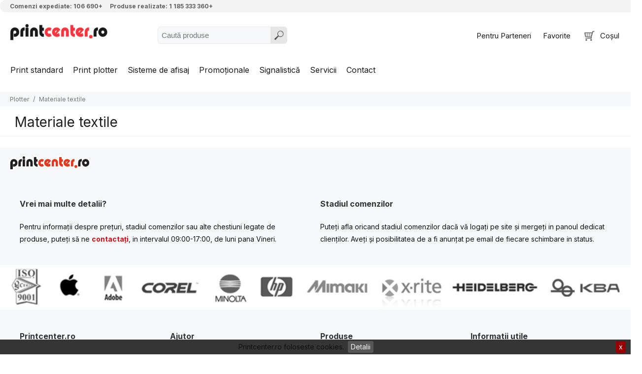

--- FILE ---
content_type: text/html; charset=UTF-8
request_url: https://www.printcenter.ro/produs-2-73-Materiale_textile.html
body_size: 97191
content:
<!DOCTYPE html>
<html lang="ro">
<head>
<meta name="viewport" content="width=device-width, initial-scale=1.0">
<link rel="stylesheet" type="text/css" href="https://www.printcenter.ro/responsive/pushy.css" />
<meta content="text/html; charset=utf-8" http-equiv="Content-Type">
<meta name="description" content="Materiale textile |  PRINTCENTER - Tipar digital, offset, indoor, outdoor Printcenter - Dezvotam solutii complete de tipar digital, offset, indoor, outdoor | Sisteme de afisaj | Promotionale"/>
<meta name="keywords" content="print, printcenter, top print, print digital, print offset, print indoor, print outdoor, sisteme de afisa, promotionale, servicii print"/>
<title>Materiale textile |  PRINTCENTER - Tipar digital, offset, indoor, outdoor</title>
<meta property="og:title" content="Materiale textile |  PRINTCENTER - Tipar digital, offset, indoor, outdoor" />
<meta property="og:description" content="Materiale textile |  PRINTCENTER - Tipar digital, offset, indoor, outdoor Printcenter - Dezvotam solutii complete de tipar digital, offset, indoor, outdoor | Sisteme de afisaj | Promotionale" />
<meta property="og:image" content="https://printcenter.ro/responsive/img/imagesoon.jpg" />
<meta property="og:image:secure_url" content="https://printcenter.ro/responsive/img/imagesoon.jpg" />
<link rel="shortcut icon" href="https://www.printcenter.ro/favicon.ico" />
<link rel="stylesheet" type="text/css" href="https://www.printcenter.ro/css/superfish.css" media="screen">
<link rel="stylesheet" type="text/css" href="https://www.printcenter.ro/assets/css/default.css" />
<link rel="stylesheet" type="text/css" href="https://www.printcenter.ro/assets/css/jquery.smartsuggest.css" />
<link rel="stylesheet" type="text/css" href="https://www.printcenter.ro/assets/css/prettify.css" />
<link rel="stylesheet" type="text/css" href="https://www.printcenter.ro/responsive/common.css" />
<link rel="stylesheet" href="https://www.printcenter.ro/responsive/owl.carousel.min.css">
<link rel="stylesheet" href="https://www.printcenter.ro/responsive/owl.theme.default.css">
<link rel="stylesheet" href="https://www.printcenter.ro/responsive/lightbox/css/lightbox.css" type="text/css" media="screen" />
<link rel="stylesheet" type="text/css" href="https://www.printcenter.ro/responsive/responsive_styles.css" />
<script src="https://ajax.googleapis.com/ajax/libs/jquery/3.3.1/jquery.min.js"></script>
<script src="https://code.jquery.com/ui/1.12.1/jquery-ui.js"></script>
 <script type="text/javascript" src="https://www.printcenter.ro/responsive/lightbox/js/lightbox.js"></script>  
<script src="https://printcenter.ro/responsive/jssorslider/js/jssor.slider-27.1.0.min.js" type="text/javascript"></script>
<script src="https://www.printcenter.ro/admin/css/admin_menu_script.js"></script>
<script src="https://www.printcenter.ro/responsive/js/printcenter.js"></script>
<link rel="stylesheet" type="text/css" href="https://www.printcenter.ro/admin/css/admin_menu_styles.css" />
<link rel="stylesheet" href="https://www.printcenter.ro/admin/css/animate.min.css">
<script type="text/javascript" src="https://www.printcenter.ro/assets/js/prettify/prettify.js"></script>
<script type="text/javascript" src="https://www.printcenter.ro/assets/js/jquery.smartsuggest.js"></script>
<script type="text/javascript" src="https://www.printcenter.ro/assets/js/default.js"></script>
<link rel="stylesheet" type="text/css" href="https://www.printcenter.ro/js/jquery.cookiebar.css" />
<script src="https://cdnjs.cloudflare.com/ajax/libs/vanilla-lazyload/8.6.0/lazyload.min.js"></script>
<script type="text/javascript" src="https://www.printcenter.ro/js/jquery.cookiebar.js"></script>
<script src='https://www.google.com/recaptcha/api.js'></script>
   <script src="https://www.printcenter.ro/responsive/owl.carousel.min.js"></script> 
   <script type="text/javascript">
			$(document).ready(function(){
				$.cookieBar({
				});
			});
		</script>
  <script>
  if ($(window).width() >=800)
	{
						
		$( function() {
	  
				$( "#tabs" ).tabs({
					collapsible: true, active: false, selected: -1,
			  event: "mouseover",
			}).mouseleave(function(){
				jQuery(this).tabs( "option", "active", false );                 
			});
			$( "#tabs" ).tabs().addClass( "ui-tabs-vertical ui-helper-clearfix" );
			$( "#tabs li" ).removeClass( "ui-corner-top" ).addClass( "ui-corner-left" );
			$("#tabs").fadeIn();
		  } );
	}
  </script>
  <script>
$(document).ready(function(){
  // Add smooth scrolling to all links
  $("a").on('click', function(event) {
    // Make sure this.hash has a value before overriding default behavior
    if (this.hash !== "") {
      // Prevent default anchor click behavior
      event.preventDefault();
      // Store hash
      var hash = this.hash;
      // Using jQuery's animate() method to add smooth page scroll
      // The optional number (800) specifies the number of milliseconds it takes to scroll to the specified area
      $('html, body').animate({
        scrollTop: $(hash).offset().top
      }, 800, function(){
        // Add hash (#) to URL when done scrolling (default click behavior)
        window.location.hash = hash;
      });
    } // End if
  });
});
</script>
<!-- Global site tag (gtag.js) - Google Analytics -->
<script async src="https://www.googletagmanager.com/gtag/js?id=UA-2706976-1"></script>
<script>
  window.dataLayer = window.dataLayer || [];
  function gtag(){dataLayer.push(arguments);}
  gtag('js', new Date());
  gtag('config', 'UA-2706976-1');
</script>
<!-- Global site tag (gtag.js) - Google Analytics -->
<link rel="preconnect" href="https://fonts.gstatic.com">
<link href="https://fonts.googleapis.com/css2?family=Inter:wght@400;700&display=swap" rel="stylesheet">
<!-- Facebook Pixel Code --><script>!function(f,b,e,v,n,t,s){if(f.fbq)return;n=f.fbq=function(){n.callMethod?n.callMethod.apply(n,arguments):n.queue.push(arguments)};if(!f._fbq)f._fbq=n;n.push=n;n.loaded=!0;n.version='2.0';n.queue=[];t=b.createElement(e);t.async=!0;t.src=v;s=b.getElementsByTagName(e)[0];s.parentNode.insertBefore(t,s)}(window,document,'script','https://connect.facebook.net/en_US/fbevents.js');fbq('init', '1057173524373349'); fbq('track', 'PageView');</script><noscript><img height="1" width="1" src="https://www.facebook.com/tr?id=1057173524373349&ev=PageView&noscript=1"/></noscript><!-- End Facebook Pixel Code -->
</head>
<body style="padding:0px">

  <!-- Pushy Menu -->
 <nav class="pushy pushy-left" style="z-index:99999">
    <div class="pushy-content">
        <div class="menu-btn" style="position:fixed; top:0px; left:0px;background:none;width:100%; color:#fff;width:100%; text-align:left">
            <div style="display:inline-block;width:auto;font-size:14px; line-height:100%; padding:13px 0px 10px 10px; margin:10px; margin-left:10px; color:#777;  cursor:pointer">x Inchide</div>
             <hr />
        </div>
       
               <ul style="margin-top:70px">
                             <a href="https://www.printcenter.ro/categorie-1-0-standard.html" class="pushy-link"  style="text-align:left;">Print standard</a>
                <a href="https://www.printcenter.ro/categorie-2-0-plotter.html" class="pushy-link"  style="text-align:left;">Print plotter</a>
                <a href="https://www.printcenter.ro/categorie-4-0-afisaj.html" class="pushy-link"  style="text-align:left;">Sisteme de afisaj</a>
                <a href="https://www.printcenter.ro/categorie-5-0-promotionale.html" class="pushy-link"  style="text-align:left;">Promoționale</a>
                <a href="https://www.printcenter.ro/categorie-6-0-signalistica.html" class="pushy-link"  style="text-align:left;">Signalistică</a>
                <a href="https://www.printcenter.ro/categorie-7-0-servicii.html" class="pushy-link"  style="text-align:left;">Servicii</a>
                <a href="https://www.printcenter.ro/pagina-contact.html" class="pushy-link"  style="text-align:left;">Contact</a>
                            

            <hr/>
                                                    <li class="pushy-submenu">
                        <button style="text-transform:capitalize; color:#777777; font-weight:normal;">standard</a></button>
                        <ul>
                                                    <li class="pushy-link"><a href="https://www.printcenter.ro/produs-1-30-A4_A3_alb_negru.html"  style="text-align:left;padding-left:25px;">A4 / A3 alb negru</a></li>
                                                    <li class="pushy-link"><a href="https://www.printcenter.ro/produs-1-29-A4_A3_color.html"  style="text-align:left;padding-left:25px;">A4 / A3 color</a></li>
                                                    <li class="pushy-link"><a href="https://www.printcenter.ro/produs-1-61-Afise_Postere.html"  style="text-align:left;padding-left:25px;">Afişe Postere</a></li>
                                                    <li class="pushy-link"><a href="https://www.printcenter.ro/produs-1-18-Autocolante.html"  style="text-align:left;padding-left:25px;">Autocolante</a></li>
                                                    <li class="pushy-link"><a href="https://www.printcenter.ro/produs-1-24-Bloc_Notes.html"  style="text-align:left;padding-left:25px;">Bloc Notes</a></li>
                                                    <li class="pushy-link"><a href="https://www.printcenter.ro/produs-1-3-Calendare.html"  style="text-align:left;padding-left:25px;">Calendare</a></li>
                                                    <li class="pushy-link"><a href="https://www.printcenter.ro/produs-1-205-Card_holder.html"  style="text-align:left;padding-left:25px;">Card holder</a></li>
                                                    <li class="pushy-link"><a href="https://www.printcenter.ro/produs-1-67-Carti_Brosuri_Cataloage.html"  style="text-align:left;padding-left:25px;">Cărţi Broşuri Cataloage</a></li>
                                                    <li class="pushy-link"><a href="https://www.printcenter.ro/produs-1-4-Carti_de_vizita.html"  style="text-align:left;padding-left:25px;">Cărţi de vizită</a></li>
                                                    <li class="pushy-link"><a href="https://www.printcenter.ro/produs-1-6-Coli_cu_antet.html"  style="text-align:left;padding-left:25px;">Coli cu antet</a></li>
                                                    <li class="pushy-link"><a href="https://www.printcenter.ro/produs-1-7-Coperti_CD_DVD.html"  style="text-align:left;padding-left:25px;">Coperţi CD / DVD</a></li>
                                                    <li class="pushy-link"><a href="https://www.printcenter.ro/produs-1-212-Diplome.html"  style="text-align:left;padding-left:25px;">Diplome</a></li>
                                                    <li class="pushy-link"><a href="https://www.printcenter.ro/produs-1-137-Door_hangers.html"  style="text-align:left;padding-left:25px;">Door hangers</a></li>
                                                    <li class="pushy-link"><a href="https://www.printcenter.ro/produs-1-28-Ecusoane.html"  style="text-align:left;padding-left:25px;">Ecusoane</a></li>
                                                    <li class="pushy-link"><a href="https://www.printcenter.ro/produs-1-75-Felicitari_Invitatii.html"  style="text-align:left;padding-left:25px;">Felicitări / Invitaţii</a></li>
                                                    <li class="pushy-link"><a href="https://www.printcenter.ro/produs-1-10-Fluturasi.html"  style="text-align:left;padding-left:25px;">Fluturaşi</a></li>
                                                    <li class="pushy-link"><a href="https://www.printcenter.ro/produs-1-11-Fotografii.html"  style="text-align:left;padding-left:25px;">Fotografii</a></li>
                                                    <li class="pushy-link"><a href="https://www.printcenter.ro/produs-1-81-Mape_de_prezentare.html"  style="text-align:left;padding-left:25px;">Mape de prezentare</a></li>
                                                    <li class="pushy-link"><a href="https://www.printcenter.ro/produs-1-20-Meniuri.html"  style="text-align:left;padding-left:25px;">Meniuri</a></li>
                                                    <li class="pushy-link"><a href="https://www.printcenter.ro/produs-1-237-Neck_Hanger.html"  style="text-align:left;padding-left:25px;">Neck Hanger</a></li>
                                                    <li class="pushy-link"><a href="https://www.printcenter.ro/produs-1-112-Packaging.html"  style="text-align:left;padding-left:25px;">Packaging</a></li>
                                                    <li class="pushy-link"><a href="https://www.printcenter.ro/produs-1-14-Pliante.html"  style="text-align:left;padding-left:25px;">Pliante</a></li>
                                                    <li class="pushy-link"><a href="https://www.printcenter.ro/produs-1-15-Plicuri.html"  style="text-align:left;padding-left:25px;">Plicuri</a></li>
                                                    <li class="pushy-link"><a href="https://www.printcenter.ro/produs-1-145-Porti_securitate_personalizate.html"  style="text-align:left;padding-left:25px;">Porți securitate personalizate</a></li>
                                                    <li class="pushy-link"><a href="https://www.printcenter.ro/produs-1-32-Pungi_hartie.html"  style="text-align:left;padding-left:25px;">Pungi hârtie</a></li>
                                                    <li class="pushy-link"><a href="https://www.printcenter.ro/produs-1-16-Reviste.html"  style="text-align:left;padding-left:25px;">Reviste</a></li>
                                                    <li class="pushy-link"><a href="https://www.printcenter.ro/produs-1-136-Shelf_linere.html"  style="text-align:left;padding-left:25px;">Shelf linere</a></li>
                                                    <li class="pushy-link"><a href="https://www.printcenter.ro/produs-1-135-Shelf_stoppere.html"  style="text-align:left;padding-left:25px;">Shelf stoppere</a></li>
                                                    <li class="pushy-link"><a href="https://www.printcenter.ro/produs-1-146-Stegulete_.html"  style="text-align:left;padding-left:25px;">Stegulețe </a></li>
                                                    <li class="pushy-link"><a href="https://www.printcenter.ro/produs-1-33-Table_Tent.html"  style="text-align:left;padding-left:25px;">Table Tent</a></li>
                                                    <li class="pushy-link"><a href="https://www.printcenter.ro/produs-1-21-Taloane.html"  style="text-align:left;padding-left:25px;">Taloane</a></li>
                                                    <li class="pushy-link"><a href="https://www.printcenter.ro/produs-1-17-Tipizate.html"  style="text-align:left;padding-left:25px;">Tipizate</a></li>
                                                    <li class="pushy-link"><a href="https://www.printcenter.ro/produs-1-99-Wobblere.html"  style="text-align:left;padding-left:25px;">Wobblere</a></li>
                                                </ul>
                	</li>
                                        <li class="pushy-submenu">
                        <button style="text-transform:capitalize; color:#777777; font-weight:normal;">plotter</a></button>
                        <ul>
                                                    <li class="pushy-link"><a href="https://www.printcenter.ro/produs-2-1-Autocolant_vinyl.html"  style="text-align:left;padding-left:25px;">Autocolant vinyl</a></li>
                                                    <li class="pushy-link"><a href="https://www.printcenter.ro/produs-2-22-Backlit_Film.html"  style="text-align:left;padding-left:25px;">Backlit Film</a></li>
                                                    <li class="pushy-link"><a href="https://www.printcenter.ro/produs-2-8-Banner_backlit.html"  style="text-align:left;padding-left:25px;">Banner backlit</a></li>
                                                    <li class="pushy-link"><a href="https://www.printcenter.ro/produs-2-6-Banner_fata.html"  style="text-align:left;padding-left:25px;">Banner faţă</a></li>
                                                    <li class="pushy-link"><a href="https://www.printcenter.ro/produs-2-7-Banner_fata_verso.html"  style="text-align:left;padding-left:25px;">Banner faţă verso</a></li>
                                                    <li class="pushy-link"><a href="https://www.printcenter.ro/produs-2-23-Blockout_Film.html"  style="text-align:left;padding-left:25px;">Blockout Film</a></li>
                                                    <li class="pushy-link"><a href="https://www.printcenter.ro/produs-2-2-Canvas.html"  style="text-align:left;padding-left:25px;">Canvas</a></li>
                                                    <li class="pushy-link"><a href="https://www.printcenter.ro/produs-2-120-Folie_feromagnetica.html"  style="text-align:left;padding-left:25px;">Folie feromagnetica</a></li>
                                                    <li class="pushy-link"><a href="https://www.printcenter.ro/produs-2-72-Folie_magnetica.html"  style="text-align:left;padding-left:25px;">Folie magnetică</a></li>
                                                    <li class="pushy-link"><a href="https://www.printcenter.ro/produs-2-49-Hartie_plotter.html"  style="text-align:left;padding-left:25px;">Hârtie plotter</a></li>
                                                    <li class="pushy-link"><a href="https://www.printcenter.ro/produs-2-66-Katz_Display.html"  style="text-align:left;padding-left:25px;">Katz Display</a></li>
                                                    <li class="pushy-link"><a href="https://www.printcenter.ro/produs-2-12-Materiale_rigide.html"  style="text-align:left;padding-left:25px;">Materiale rigide</a></li>
                                                    <li class="pushy-link"><a href="https://www.printcenter.ro/produs-2-45-Materiale_Textile_.html"  style="text-align:left;padding-left:25px;">Materiale Textile </a></li>
                                                    <li class="pushy-link"><a href="https://www.printcenter.ro/produs-2-9-Mesh.html"  style="text-align:left;padding-left:25px;">Mesh</a></li>
                                                    <li class="pushy-link"><a href="https://www.printcenter.ro/produs-2-24-Mocheta.html"  style="text-align:left;padding-left:25px;">Mochetă</a></li>
                                                    <li class="pushy-link"><a href="https://www.printcenter.ro/produs-2-57-Steag_Pentru_Catarg.html"  style="text-align:left;padding-left:25px;">Steag Pentru Catarg</a></li>
                                                    <li class="pushy-link"><a href="https://www.printcenter.ro/produs-2-27-Tapet.html"  style="text-align:left;padding-left:25px;">Tapet</a></li>
                                                </ul>
                	</li>
                                        <li class="pushy-submenu">
                        <button style="text-transform:capitalize; color:#777777; font-weight:normal;">cddvd</a></button>
                        <ul>
                                                    <li class="pushy-link"><a href="https://www.printcenter.ro/produs-3-4-Ambalare_CDDVD.html"  style="text-align:left;padding-left:25px;">Ambalare CD/DVD</a></li>
                                                    <li class="pushy-link"><a href="https://www.printcenter.ro/produs-3-3-Print_Card.html"  style="text-align:left;padding-left:25px;">Print Card</a></li>
                                                    <li class="pushy-link"><a href="https://www.printcenter.ro/produs-3-1-Print_CD.html"  style="text-align:left;padding-left:25px;">Print CD</a></li>
                                                    <li class="pushy-link"><a href="https://www.printcenter.ro/produs-3-2-Print_DVD.html"  style="text-align:left;padding-left:25px;">Print DVD</a></li>
                                                </ul>
                	</li>
                                        <li class="pushy-submenu">
                        <button style="text-transform:capitalize; color:#777777; font-weight:normal;">afisaj</a></button>
                        <ul>
                                                    <li class="pushy-link"><a href="https://www.printcenter.ro/produs-4-59-Brochure_Holders.html"  style="text-align:left;padding-left:25px;">Brochure Holders</a></li>
                                                    <li class="pushy-link"><a href="https://www.printcenter.ro/produs-4-29-Casete_luminoase.html"  style="text-align:left;padding-left:25px;">Casete luminoase</a></li>
                                                    <li class="pushy-link"><a href="https://www.printcenter.ro/produs-4-685-Catarge.html"  style="text-align:left;padding-left:25px;">Catarge</a></li>
                                                    <li class="pushy-link"><a href="https://www.printcenter.ro/produs-4-96-Corturi_personalizate.html"  style="text-align:left;padding-left:25px;">Corturi personalizate</a></li>
                                                    <li class="pushy-link"><a href="https://www.printcenter.ro/produs-4-758-Cuburi_personalizate.html"  style="text-align:left;padding-left:25px;">Cuburi personalizate</a></li>
                                                    <li class="pushy-link"><a href="https://www.printcenter.ro/produs-4-27-Distantieri.html"  style="text-align:left;padding-left:25px;">Distanţieri</a></li>
                                                    <li class="pushy-link"><a href="https://www.printcenter.ro/produs-4-291-Door_Signs.html"  style="text-align:left;padding-left:25px;">Door Signs</a></li>
                                                    <li class="pushy-link"><a href="https://www.printcenter.ro/produs-4-872-Green_Screen.html"  style="text-align:left;padding-left:25px;">Green Screen</a></li>
                                                    <li class="pushy-link"><a href="https://www.printcenter.ro/produs-4-880-Huse_Gard.html"  style="text-align:left;padding-left:25px;">Huse Gard</a></li>
                                                    <li class="pushy-link"><a href="https://www.printcenter.ro/produs-4-16-Info_Stand.html"  style="text-align:left;padding-left:25px;">Info Stand</a></li>
                                                    <li class="pushy-link"><a href="https://www.printcenter.ro/produs-4-48-Litere_volumetrice.html"  style="text-align:left;padding-left:25px;">Litere volumetrice</a></li>
                                                    <li class="pushy-link"><a href="https://www.printcenter.ro/produs-4-714-Mese_Expozitionale.html"  style="text-align:left;padding-left:25px;">Mese Expozitionale</a></li>
                                                    <li class="pushy-link"><a href="https://www.printcenter.ro/produs-4-36-Penguin_System.html"  style="text-align:left;padding-left:25px;">Penguin System</a></li>
                                                    <li class="pushy-link"><a href="https://www.printcenter.ro/produs-4-7-People_Stopper.html"  style="text-align:left;padding-left:25px;">People Stopper</a></li>
                                                    <li class="pushy-link"><a href="https://www.printcenter.ro/produs-4-6-Pop_up_Spider_Magnetic.html"  style="text-align:left;padding-left:25px;">Pop up Spider Magnetic</a></li>
                                                    <li class="pushy-link"><a href="https://www.printcenter.ro/produs-4-58-Pupitre.html"  style="text-align:left;padding-left:25px;">Pupitre</a></li>
                                                    <li class="pushy-link"><a href="https://www.printcenter.ro/produs-4-35-Rame_click.html"  style="text-align:left;padding-left:25px;">Rame click</a></li>
                                                    <li class="pushy-link"><a href="https://www.printcenter.ro/produs-4-19-Rollup.html"  style="text-align:left;padding-left:25px;">Rollup</a></li>
                                                    <li class="pushy-link"><a href="https://www.printcenter.ro/produs-4-28-Semne_Indicatoare.html"  style="text-align:left;padding-left:25px;">Semne Indicatoare</a></li>
                                                    <li class="pushy-link"><a href="https://www.printcenter.ro/produs-4-703-Sezlong_lemn.html"  style="text-align:left;padding-left:25px;">Sezlong lemn</a></li>
                                                    <li class="pushy-link"><a href="https://www.printcenter.ro/produs-4-66-Sisteme_Expunere_Textile.html"  style="text-align:left;padding-left:25px;">Sisteme Expunere Textile</a></li>
                                                    <li class="pushy-link"><a href="https://www.printcenter.ro/produs-4-729-Suporturi_Din_Lemn_.html"  style="text-align:left;padding-left:25px;">Suporturi Din Lemn </a></li>
                                                    <li class="pushy-link"><a href="https://www.printcenter.ro/produs-4-54-Suporturi_Display_Plexiglas.html"  style="text-align:left;padding-left:25px;">Suporturi Display Plexiglas</a></li>
                                                    <li class="pushy-link"><a href="https://www.printcenter.ro/produs-4-56-Suporturi_pliante.html"  style="text-align:left;padding-left:25px;">Suporturi pliante</a></li>
                                                    <li class="pushy-link"><a href="https://www.printcenter.ro/produs-4-808-Tablouri.html"  style="text-align:left;padding-left:25px;">Tablouri</a></li>
                                                    <li class="pushy-link"><a href="https://www.printcenter.ro/produs-4-25-Uniframe_Display_Wall.html"  style="text-align:left;padding-left:25px;">Uniframe Display Wall</a></li>
                                                    <li class="pushy-link"><a href="https://www.printcenter.ro/produs-4-57-Urne.html"  style="text-align:left;padding-left:25px;">Urne</a></li>
                                                    <li class="pushy-link"><a href="https://www.printcenter.ro/produs-4-11-X_Banner.html"  style="text-align:left;padding-left:25px;">X Banner</a></li>
                                                </ul>
                	</li>
                                        <li class="pushy-submenu">
                        <button style="text-transform:capitalize; color:#777777; font-weight:normal;">promotionale</a></button>
                        <ul>
                                                    <li class="pushy-link"><a href="https://www.printcenter.ro/produs-5-308-Accesorii_Pentru_Telefoane_si_Tablete.html"  style="text-align:left;padding-left:25px;">Accesorii Pentru Telefoane si Tablete</a></li>
                                                    <li class="pushy-link"><a href="https://www.printcenter.ro/produs-5-57-Accumulatori_externi_personalizati.html"  style="text-align:left;padding-left:25px;">Accumulatori externi personalizați</a></li>
                                                    <li class="pushy-link"><a href="https://www.printcenter.ro/produs-5-31-Agende_Personalizate.html"  style="text-align:left;padding-left:25px;">Agende Personalizate</a></li>
                                                    <li class="pushy-link"><a href="https://www.printcenter.ro/produs-5-37-Baloane_personalizate.html"  style="text-align:left;padding-left:25px;">Baloane personalizate</a></li>
                                                    <li class="pushy-link"><a href="https://www.printcenter.ro/produs-5-9-Banda_Adeziva_personalizata.html"  style="text-align:left;padding-left:25px;">Bandă Adezivă personalizată</a></li>
                                                    <li class="pushy-link"><a href="https://www.printcenter.ro/produs-5-76-Bean_Bag_personalizat.html"  style="text-align:left;padding-left:25px;">Bean Bag personalizat</a></li>
                                                    <li class="pushy-link"><a href="https://www.printcenter.ro/produs-5-121-Bratara_Textila.html"  style="text-align:left;padding-left:25px;">Bratara Textila</a></li>
                                                    <li class="pushy-link"><a href="https://www.printcenter.ro/produs-5-10-Brelocuri.html"  style="text-align:left;padding-left:25px;">Brelocuri</a></li>
                                                    <li class="pushy-link"><a href="https://www.printcenter.ro/produs-5-19-Brichete.html"  style="text-align:left;padding-left:25px;">Brichete</a></li>
                                                    <li class="pushy-link"><a href="https://www.printcenter.ro/produs-5-28-Cani_personalizate.html"  style="text-align:left;padding-left:25px;">Căni personalizate</a></li>
                                                    <li class="pushy-link"><a href="https://www.printcenter.ro/produs-5-42-Ceasuri.html"  style="text-align:left;padding-left:25px;">Ceasuri</a></li>
                                                    <li class="pushy-link"><a href="https://www.printcenter.ro/produs-5-15-Cravate.html"  style="text-align:left;padding-left:25px;">Cravate</a></li>
                                                    <li class="pushy-link"><a href="https://www.printcenter.ro/produs-5-64-Echipament_sportiv.html"  style="text-align:left;padding-left:25px;">Echipament sportiv</a></li>
                                                    <li class="pushy-link"><a href="https://www.printcenter.ro/produs-5-113-Echipamente_de_Protectie_Personala.html"  style="text-align:left;padding-left:25px;">Echipamente de Protecție Personală</a></li>
                                                    <li class="pushy-link"><a href="https://www.printcenter.ro/produs-5-199-Esarfe.html"  style="text-align:left;padding-left:25px;">Esarfe</a></li>
                                                    <li class="pushy-link"><a href="https://www.printcenter.ro/produs-5-35-Evantai_Personalizat.html"  style="text-align:left;padding-left:25px;">Evantai Personalizat</a></li>
                                                    <li class="pushy-link"><a href="https://www.printcenter.ro/produs-5-154-Fanioane.html"  style="text-align:left;padding-left:25px;">Fanioane</a></li>
                                                    <li class="pushy-link"><a href="https://www.printcenter.ro/produs-5-195-Fete_de_masa_personalizate.html"  style="text-align:left;padding-left:25px;">Fete de masa personalizate</a></li>
                                                    <li class="pushy-link"><a href="https://www.printcenter.ro/produs-5-16-Genti.html"  style="text-align:left;padding-left:25px;">Genți</a></li>
                                                    <li class="pushy-link"><a href="https://www.printcenter.ro/produs-5-11-Insigne.html"  style="text-align:left;padding-left:25px;">Insigne</a></li>
                                                    <li class="pushy-link"><a href="https://www.printcenter.ro/produs-5-43-Instrumente_de_masurare.html"  style="text-align:left;padding-left:25px;">Instrumente de măsurare</a></li>
                                                    <li class="pushy-link"><a href="https://www.printcenter.ro/produs-5-49-Instrumente_de_scris.html"  style="text-align:left;padding-left:25px;">Instrumente de scris</a></li>
                                                    <li class="pushy-link"><a href="https://www.printcenter.ro/produs-5-40-Jetoane_personalizate.html"  style="text-align:left;padding-left:25px;">Jetoane personalizate</a></li>
                                                    <li class="pushy-link"><a href="https://www.printcenter.ro/produs-5-20-Lanyard.html"  style="text-align:left;padding-left:25px;">Lanyard</a></li>
                                                    <li class="pushy-link"><a href="https://www.printcenter.ro/produs-5-39-M%C3%A3rtisoare_Personalizate.html"  style="text-align:left;padding-left:25px;">Mãrțisoare Personalizate</a></li>
                                                    <li class="pushy-link"><a href="https://www.printcenter.ro/produs-5-275-Mini_Palet_Notes.html"  style="text-align:left;padding-left:25px;">Mini Palet Notes</a></li>
                                                    <li class="pushy-link"><a href="https://www.printcenter.ro/produs-5-12-Mouse_Pad.html"  style="text-align:left;padding-left:25px;">Mouse Pad</a></li>
                                                    <li class="pushy-link"><a href="https://www.printcenter.ro/produs-5-36-Odorizante_auto_personalizate.html"  style="text-align:left;padding-left:25px;">Odorizante auto personalizate</a></li>
                                                    <li class="pushy-link"><a href="https://www.printcenter.ro/produs-5-74-Perne_personalizate.html"  style="text-align:left;padding-left:25px;">Perne personalizate</a></li>
                                                    <li class="pushy-link"><a href="https://www.printcenter.ro/produs-5-17-Prosoape.html"  style="text-align:left;padding-left:25px;">Prosoape</a></li>
                                                    <li class="pushy-link"><a href="https://www.printcenter.ro/produs-5-18-Puzzle.html"  style="text-align:left;padding-left:25px;">Puzzle</a></li>
                                                    <li class="pushy-link"><a href="https://www.printcenter.ro/produs-5-209-Roata_Norocului.html"  style="text-align:left;padding-left:25px;">Roata Norocului</a></li>
                                                    <li class="pushy-link"><a href="https://www.printcenter.ro/produs-5-21-Sacose_Textile.html"  style="text-align:left;padding-left:25px;">Sacose Textile</a></li>
                                                    <li class="pushy-link"><a href="https://www.printcenter.ro/produs-5-13-Sacose_Hartie.html"  style="text-align:left;padding-left:25px;">Sacoșe Hârtie</a></li>
                                                    <li class="pushy-link"><a href="https://www.printcenter.ro/produs-5-73-Saltele_sezlong_personalizate.html"  style="text-align:left;padding-left:25px;">Saltele sezlong personalizate</a></li>
                                                    <li class="pushy-link"><a href="https://www.printcenter.ro/produs-5-203-Sapca_personalizata.html"  style="text-align:left;padding-left:25px;">Sapca personalizata</a></li>
                                                    <li class="pushy-link"><a href="https://www.printcenter.ro/produs-5-210-Sorturi_Personalizate_All_Over_Print_.html"  style="text-align:left;padding-left:25px;">Sorturi Personalizate All Over Print </a></li>
                                                    <li class="pushy-link"><a href="https://www.printcenter.ro/produs-5-38-Stegulete_personalizate.html"  style="text-align:left;padding-left:25px;">Stegulețe personalizate</a></li>
                                                    <li class="pushy-link"><a href="https://www.printcenter.ro/produs-5-56-Stick-uri_memorie_USB.html"  style="text-align:left;padding-left:25px;">Stick-uri memorie USB</a></li>
                                                    <li class="pushy-link"><a href="https://www.printcenter.ro/produs-5-41-Suporti_Numere_Auto_Personalizati.html"  style="text-align:left;padding-left:25px;">Suporti Numere Auto Personalizati</a></li>
                                                    <li class="pushy-link"><a href="https://www.printcenter.ro/produs-5-58-Suporturi_pentru_pahare.html"  style="text-align:left;padding-left:25px;">Suporturi pentru pahare</a></li>
                                                    <li class="pushy-link"><a href="https://www.printcenter.ro/produs-5-27-Tablou.html"  style="text-align:left;padding-left:25px;">Tablou</a></li>
                                                    <li class="pushy-link"><a href="https://www.printcenter.ro/produs-5-298-Termos_Personalizat.html"  style="text-align:left;padding-left:25px;">Termos Personalizat</a></li>
                                                    <li class="pushy-link"><a href="https://www.printcenter.ro/produs-5-1-Tricouri.html"  style="text-align:left;padding-left:25px;">Tricouri</a></li>
                                                    <li class="pushy-link"><a href="https://www.printcenter.ro/produs-5-34-Trofee.html"  style="text-align:left;padding-left:25px;">Trofee</a></li>
                                                    <li class="pushy-link"><a href="https://www.printcenter.ro/produs-5-75-Umbrele_personalizate.html"  style="text-align:left;padding-left:25px;">Umbrele personalizate</a></li>
                                                </ul>
                	</li>
                                        <li class="pushy-submenu">
                        <button style="text-transform:capitalize; color:#777777; font-weight:normal;">signalistica</a></button>
                        <ul>
                                                    <li class="pushy-link"><a href="https://www.printcenter.ro/produs-6-54-Benzi_Antiderapante_Oracal.html"  style="text-align:left;padding-left:25px;">Benzi Antiderapante Oracal</a></li>
                                                    <li class="pushy-link"><a href="https://www.printcenter.ro/produs-6-60-Benzi_Delimitare_Spatii_Oracal.html"  style="text-align:left;padding-left:25px;">Benzi Delimitare Spatii Oracal</a></li>
                                                    <li class="pushy-link"><a href="https://www.printcenter.ro/produs-6-9-Benzi_Dublu_Adezive_Oracal.html"  style="text-align:left;padding-left:25px;">Benzi Dublu Adezive Oracal</a></li>
                                                    <li class="pushy-link"><a href="https://www.printcenter.ro/produs-6-1-Casete_Luminoase.html"  style="text-align:left;padding-left:25px;">Casete Luminoase</a></li>
                                                    <li class="pushy-link"><a href="https://www.printcenter.ro/produs-6-8-Indicatoare_Braille.html"  style="text-align:left;padding-left:25px;">Indicatoare Braille</a></li>
                                                    <li class="pushy-link"><a href="https://www.printcenter.ro/produs-6-5-Inscriptionari_auto.html"  style="text-align:left;padding-left:25px;">Inscriptionari auto</a></li>
                                                    <li class="pushy-link"><a href="https://www.printcenter.ro/produs-6-2-Litere_volumetrice_iluminate.html"  style="text-align:left;padding-left:25px;">Litere volumetrice iluminate</a></li>
                                                    <li class="pushy-link"><a href="https://www.printcenter.ro/produs-6-3-Litere_volumetrice_polistiren.html"  style="text-align:left;padding-left:25px;">Litere volumetrice polistiren</a></li>
                                                    <li class="pushy-link"><a href="https://www.printcenter.ro/produs-6-61-ORALITE_5071IND_-_Banda_Adeziva_Pentru_Delimitarea_Spatiilor.html"  style="text-align:left;padding-left:25px;">ORALITE 5071IND - Banda Adeziva Pentru Delimitarea Spatiilor</a></li>
                                                    <li class="pushy-link"><a href="https://www.printcenter.ro/produs-6-7-Panou_stradal_backlit.html"  style="text-align:left;padding-left:25px;">Panou stradal backlit</a></li>
                                                    <li class="pushy-link"><a href="https://www.printcenter.ro/produs-6-6-Panou_stradal_neiluminat.html"  style="text-align:left;padding-left:25px;">Panou stradal neiluminat</a></li>
                                                    <li class="pushy-link"><a href="https://www.printcenter.ro/produs-6-4-Totem.html"  style="text-align:left;padding-left:25px;">Totem</a></li>
                                                </ul>
                	</li>
                                        <li class="pushy-submenu">
                        <button style="text-transform:capitalize; color:#777777; font-weight:normal;">servicii</a></button>
                        <ul>
                                                    <li class="pushy-link"><a href="https://www.printcenter.ro/produs-7-30-Broderie.html"  style="text-align:left;padding-left:25px;">Broderie</a></li>
                                                    <li class="pushy-link"><a href="https://www.printcenter.ro/produs-7-19-Debitare_materiale_textile.html"  style="text-align:left;padding-left:25px;">Debitare materiale textile</a></li>
                                                    <li class="pushy-link"><a href="https://www.printcenter.ro/produs-7-9-Decupare_CNC.html"  style="text-align:left;padding-left:25px;">Decupare CNC</a></li>
                                                    <li class="pushy-link"><a href="https://www.printcenter.ro/produs-7-10-Decupare_laser.html"  style="text-align:left;padding-left:25px;">Decupare laser</a></li>
                                                    <li class="pushy-link"><a href="https://www.printcenter.ro/produs-7-11-Gravura_laser.html"  style="text-align:left;padding-left:25px;">Gravură laser</a></li>
                                                    <li class="pushy-link"><a href="https://www.printcenter.ro/produs-7-12-Gravura_mecanica.html"  style="text-align:left;padding-left:25px;">Gravură mecanică</a></li>
                                                    <li class="pushy-link"><a href="https://www.printcenter.ro/produs-7-22-Imprimare_digitala_cu_alb.html"  style="text-align:left;padding-left:25px;">Imprimare digitală cu alb</a></li>
                                                    <li class="pushy-link"><a href="https://www.printcenter.ro/produs-7-35-Imprimare_DTF_Direct_to_Film.html"  style="text-align:left;padding-left:25px;">Imprimare DTF Direct to Film</a></li>
                                                    <li class="pushy-link"><a href="https://www.printcenter.ro/produs-7-29-Imprimare_textile_DTG.html"  style="text-align:left;padding-left:25px;">Imprimare textile DTG</a></li>
                                                    <li class="pushy-link"><a href="https://www.printcenter.ro/produs-7-20-Imprimare_textile_fibra_naturala.html"  style="text-align:left;padding-left:25px;">Imprimare textile fibra naturala</a></li>
                                                    <li class="pushy-link"><a href="https://www.printcenter.ro/produs-7-21-Imprimare_textile_poliester.html"  style="text-align:left;padding-left:25px;">Imprimare textile poliester</a></li>
                                                    <li class="pushy-link"><a href="https://www.printcenter.ro/produs-7-14-Imprimare_UV.html"  style="text-align:left;padding-left:25px;">Imprimare UV</a></li>
                                                    <li class="pushy-link"><a href="https://www.printcenter.ro/produs-7-36-Imprimare_UV_DTF.html"  style="text-align:left;padding-left:25px;">Imprimare UV DTF</a></li>
                                                    <li class="pushy-link"><a href="https://www.printcenter.ro/produs-7-1-Indosariere.html"  style="text-align:left;padding-left:25px;">Indosariere</a></li>
                                                    <li class="pushy-link"><a href="https://www.printcenter.ro/produs-7-23-Lacauire_selectiva_digitala.html"  style="text-align:left;padding-left:25px;">Lacauire selectivă digitală</a></li>
                                                    <li class="pushy-link"><a href="https://www.printcenter.ro/produs-7-3-Laminare.html"  style="text-align:left;padding-left:25px;">Laminare</a></li>
                                                    <li class="pushy-link"><a href="https://www.printcenter.ro/produs-7-2-Legatorie.html"  style="text-align:left;padding-left:25px;">Legatorie</a></li>
                                                    <li class="pushy-link"><a href="https://www.printcenter.ro/produs-7-5-Serigrafie.html"  style="text-align:left;padding-left:25px;">Serigrafie</a></li>
                                                    <li class="pushy-link"><a href="https://www.printcenter.ro/produs-7-4-Sublimare.html"  style="text-align:left;padding-left:25px;">Sublimare</a></li>
                                                    <li class="pushy-link"><a href="https://www.printcenter.ro/produs-7-16-Sublimare_prin_transfer.html"  style="text-align:left;padding-left:25px;">Sublimare prin transfer</a></li>
                                                    <li class="pushy-link"><a href="https://www.printcenter.ro/produs-7-15-Sublimare_print_direct.html"  style="text-align:left;padding-left:25px;">Sublimare print direct</a></li>
                                                    <li class="pushy-link"><a href="https://www.printcenter.ro/produs-7-6-Tampografie.html"  style="text-align:left;padding-left:25px;">Tampografie</a></li>
                                                    <li class="pushy-link"><a href="https://www.printcenter.ro/produs-7-7-Timbru_sec_si_folio.html"  style="text-align:left;padding-left:25px;">Timbru sec si folio</a></li>
                                                    <li class="pushy-link"><a href="https://www.printcenter.ro/produs-7-8-Transfer_termic.html"  style="text-align:left;padding-left:25px;">Transfer termic</a></li>
                                                    <li class="pushy-link"><a href="https://www.printcenter.ro/produs-7-18-Tratare_materiale_textile_in_rola.html"  style="text-align:left;padding-left:25px;">Tratare materiale textile în rolă</a></li>
                                                </ul>
                	</li>
                            </ul>
    </div>
</nav>
<!-- Site Overlay --> 
<div id="container">
 <div id="print_box" class="print_box_float" style="display:block; z-index:99999; ">
        <div id="print_mesaj_float" class="print_mesaj" style=" z-index:99999"></div>
        <div class="spacer" style="clear: both;"></div>
	</div>
   
		<div id="header">
<div id="top_bar_info" style="width:100%;display:block; color:#606060;font-size:12px; font-weight: bold; padding:3px 3px 3px 20px; background:#f3f3f3; border-radius:12px; text-align:left;">Comenzi expediate: 106 690+ &nbsp;&nbsp;&nbsp; Produse realizate: 1 185 333 360+</div>
  <div id="header_container">
  
      <div style="position:relative">
     <div id="home_login" >
                           		<div class="home_login_content">
                                <a href='javascript:void()' onClick='document.getElementById("home_login").style.display="none"'><img src='https://printcenter.ro/admin/imagini/cancel2.png' height='25' class='print_mesaj_close'></a>
                                
                                                                 <h3>Login parteneri</h3>
                                	<form action="" method="post">
                                    <div style="width:100%">
                                    <label>Introdu adresa de email</label>
                                    <input type="text" name="login_username" class="home_field" onfocus="if(this.value == this.defaultValue) this.value = ''" value="email">
                                    </div>
                                    <div style="width:100%">
                                    <label>Scrie parola</label>
                                    <input name="login_password" class="home_field" onfocus="if(this.value == this.defaultValue) this.value = ''" type="password">
                                    </div>
                                    <div style="width:100%">
                                    <input type="submit" name="login_submit" value="Login" class="home_button_b">
                                    </div>
                                    </form>
                                    <div style="width:100%">
                                    <label>Vrei să devii partener?  <a href="https://printcenter.ro/pagina-inregistrare.html" ><strong>Inregistreaza-te</strong></a></label>
                                    </div>
                                    <div style="width:100%">
                                    <label>Ai cont, dar ai uitat parola?  <a href="https://printcenter.ro/pagina-recuperare.html" style="color:#000"><strong>Recuperare</strong></a></label>
                                    </div>
                                                                   
                                    
                                </div>
                 </div>
          
                <div id="top_desktop" style="">
       
                <div id="logo"><a title="PRINTCENTER" href="https://www.printcenter.ro/"><img src="https://www.printcenter.ro//responsive/img/logo_pc.png" alt="PRINTCENTER" width="200" style="margin-top:10px;"></a></div>
                <div id="cautare_sus" style="">
                <input type="text" id="field1" onFocus="if(this.value == this.defaultValue) this.value = ''" style="text-align:left;color:#999;width:100%;border:none;color:#777" value="Caută produse" />
                </div>  
                <div id="login">
                     <div id="login_left">
                     </div>
                     <div id="login_container">
                     	<div class="login_contact" style="">
                        </div>
                        <div class="login_links animated fadeIn">
                                <a id="login_mare" href="javascript:void()" class="top_button">
                                 <span id="top_contul">Pentru Parteneri</span>
                                 </a>
                                 <a  id="favorite_mare" href="javascript:void()" class="top_button">
                                 <span id="top_favorite">Favorite</span>
                                 </a>
                                                                  <a  id="cosul_mare" href="https://www.printcenter.ro/pagina-cosul.html" class="top_button" style="position: relative;">
                                                                   <span class="icon_cart"></span>
                                                                  <span>Coșul</span>
                               
                                
                                 </a>
                           
                                                                
                        </div>
                    </div>
                </div>
            <div class="spacer"></div>
        </div>
        </div>
    </div>
</div>
<div id="menu_wrapper" style="">
  <div id="menu_container" style="">
  				
	<div id="menu" class="topmenu" style="">
           <div id="menu_pad">
                <div class="menu-btn" id="mobile_menu" style="padding:15px 10px 5px 10px;float:left; color:#fff; font-size:15px; line-height:200%; font-weight:bold; margin:5px 0px 5px 15px; border-radius:3px;">
        <a href="javascript:void();" class="alb">
        
        <svg width="17" height="15" viewBox="0 0 17 15" fill="none" xmlns="http://www.w3.org/2000/svg">
<path d="M16.4023 0.292969C16.4935 0.397135 16.5651 0.507812 16.6172 0.625C16.6693 0.742188 16.6953 0.865885 16.6953 0.996094C16.6953 1.13932 16.6693 1.26953 16.6172 1.38672C16.5651 1.50391 16.4935 1.60807 16.4023 1.69922C16.2982 1.80339 16.1875 1.88151 16.0703 1.93359C15.9531 1.97266 15.8294 1.99219 15.6992 1.99219H1.69531C1.55208 1.99219 1.42188 1.97266 1.30469 1.93359C1.1875 1.88151 1.08333 1.80339 0.992188 1.69922C0.888021 1.60807 0.809896 1.50391 0.757812 1.38672C0.71875 1.26953 0.699219 1.13932 0.699219 0.996094C0.699219 0.865885 0.71875 0.742188 0.757812 0.625C0.809896 0.507812 0.888021 0.397135 0.992188 0.292969C1.08333 0.201823 1.1875 0.130208 1.30469 0.078125C1.42188 0.0260417 1.55208 0 1.69531 0H15.6992C15.8294 0 15.9531 0.0260417 16.0703 0.078125C16.1875 0.130208 16.2982 0.201823 16.4023 0.292969ZM16.4023 6.28906C16.4935 6.39323 16.5651 6.50391 16.6172 6.62109C16.6693 6.73828 16.6953 6.86198 16.6953 6.99219C16.6953 7.13542 16.6693 7.26562 16.6172 7.38281C16.5651 7.5 16.4935 7.60417 16.4023 7.69531C16.2982 7.79948 16.1875 7.8776 16.0703 7.92969C15.9531 7.98177 15.8294 8.00781 15.6992 8.00781H1.69531C1.55208 8.00781 1.42188 7.98177 1.30469 7.92969C1.1875 7.8776 1.08333 7.79948 0.992188 7.69531C0.888021 7.60417 0.809896 7.5 0.757812 7.38281C0.71875 7.26562 0.699219 7.13542 0.699219 6.99219C0.699219 6.86198 0.71875 6.73828 0.757812 6.62109C0.809896 6.50391 0.888021 6.39323 0.992188 6.28906C1.08333 6.19792 1.1875 6.1263 1.30469 6.07422C1.42188 6.02214 1.55208 5.99609 1.69531 5.99609H15.6992C15.8294 5.99609 15.9531 6.02214 16.0703 6.07422C16.1875 6.1263 16.2982 6.19792 16.4023 6.28906ZM16.4023 12.3047C16.4935 12.3958 16.5651 12.5 16.6172 12.6172C16.6693 12.7344 16.6953 12.8646 16.6953 13.0078C16.6953 13.138 16.6693 13.2617 16.6172 13.3789C16.5651 13.4961 16.4935 13.6068 16.4023 13.7109C16.2982 13.8021 16.1875 13.8737 16.0703 13.9258C15.9531 13.9779 15.8294 14.0039 15.6992 14.0039H1.69531C1.55208 14.0039 1.42188 13.9779 1.30469 13.9258C1.1875 13.8737 1.08333 13.8021 0.992188 13.7109C0.888021 13.6068 0.809896 13.4961 0.757812 13.3789C0.71875 13.2617 0.699219 13.138 0.699219 13.0078C0.699219 12.8646 0.71875 12.7344 0.757812 12.6172C0.809896 12.5 0.888021 12.3958 0.992188 12.3047C1.08333 12.2005 1.1875 12.1224 1.30469 12.0703C1.42188 12.0182 1.55208 11.9922 1.69531 11.9922H15.6992C15.8294 11.9922 15.9531 12.0182 16.0703 12.0703C16.1875 12.1224 16.2982 12.2005 16.4023 12.3047Z" fill="#191919"></path>
</svg>
        
        </a>
                </div>
                <div id="top_mobile" style="float:right;">
                                
                                 <a id="login_mic" href="javascript:void()" class="menu_button_mic ">
                                 <span class="icon_my_account"></span>
                                 </a>
                                 <a id="favorite_mic" href="javascript:void()" class="menu_button_mic">
                                 <span class="icon_favorite"></span>
                                 </a>
                                 <a id="icon_cautare_mic" href="javascript:void()" onClick="click_cautare_fix()" class="menu_button_mic">
                                 <span  id="icon_cautare_mic" class="icon_cautare"></span>
                                 </a> 
                                 <!--
                                 <a  href="https://shop.printcenter.ro"  class="menu_button_mic "><span class="icon_produse"></span>SHOP</a>  -->
                                 <a id="icon_cart_mic" href="https://www.printcenter.ro/pagina-cos.html" onClick="" class="menu_button_mic">
                                                                        <span  id="icon_cart_mic" class="icon_cart"></span>
                                                                       </a> 
                                 <script type="text/javascript">
                                  function click_cautare_fix ()
                                  {
                                      var x=document.getElementById('cautare_fix');
                                      if (x.style.display=='block') x.style.display='none';
                                      else x.style.display='block';
                                  }
                                  </script>
       
                </div>
                <div id="logo_mic" style=" " >
                <a title="PRINTCENTER" href="https://www.printcenter.ro/"><img src="https://www.printcenter.ro/images/logo.png" alt="PRINTCENTER"></a>
                </div>
                <div id="top_main_links" class="mobile_hidden">
                                <a href="https://www.printcenter.ro/categorie-1-0-standard.html" class="menu_button">Print standard</a>
                <a href="https://www.printcenter.ro/categorie-2-0-plotter.html" class="menu_button">Print plotter</a>
                <a href="https://www.printcenter.ro/categorie-4-0-afisaj.html" class="menu_button">Sisteme de afisaj</a>
                <a href="https://www.printcenter.ro/categorie-5-0-promotionale.html" class="menu_button">Promoționale</a>
                <a href="https://www.printcenter.ro/categorie-6-0-signalistica.html" class="menu_button">Signalistică</a>
                <a href="https://www.printcenter.ro/categorie-7-0-servicii.html" class="menu_button">Servicii</a>
                <a id="menu_contact"  href="https://www.printcenter.ro/pagina-contact.html" class="menu_button">Contact</a>
                                  </div>

       </div>
     </div>
    <script type="text/javascript">
                $('#home_login').ready(function(){
					$('#home_login').mouseleave(function(e){
						 if(e.relatedTarget == null) return;
						 $('#home_login').hide();
						
					});
					$('#login_mare').mouseenter(function(){
						if ($(window).width() >=800) if ($(window).width() >=800) $('#home_login').css({position: 'absolute', top: '76px'});	
						$('#home_login').show();
					});
					$('#login_mare').click(function(){
						if ($(window).width() >=800) if ($(window).width() >=800)$('#home_login').css({position: 'absolute', top: '76px'});
						if ($('#home_login').css('display') == 'none') $('#home_login').show();
						else $('#home_login').hide();
					});
					$('#login_mic').click(function(){
						$('#home_login').css({position: 'relative', top: '51px'});	
						if ($('#home_login').css('display') == 'none') {
							
							$('#home_login').show();
						}
						else $('#home_login').hide();
					});
										$('#favorite_mic').click(function(){
						$('#home_login').css({position: 'relative', top: '51px', right:'0px'});	
						if ($('#home_login').css('display') == 'none') {
							
							$('#home_login').show();
						}
						else $('#home_login').hide();
					});
					$('#favorite_mare').click(function(){
						if ($(window).width() >=800) $('#home_login').css({position: 'absolute', top: '76px'});
						if ($('#home_login').css('display') == 'none') $('#home_login').show();
						else $('#home_login').hide();
					});
										
				});
	</script>
                   <div style="height:1px;display:block;width:100%; max-width:1300px; margin:auto;position:relative">
                <div id="produse_big_menu" style="position:absolute; top:0px; left:60px; z-index:99999; text-align:left; display:none; background:#fff">
				<div id="tabs" class="ui-tabs-vertical"  >
  <ul id="big_menu" class="ui-tabs-nav" >
    <li><a href="#tabs-1" onClick="document.location.href='https://www.printcenter.ro/categorie-1-0-standard.html'">Print Standard</a></li>
    <li><a href="#tabs-2" onClick="document.location.href='https://www.printcenter.ro/categorie-2-0-plotter.html'">Print Plotter</a></li>
    <li><a href="#tabs-4" onClick="document.location.href='https://www.printcenter.ro/categorie-4-0-afisaj.html'">Sisteme de afisaj</a></li>
    <li><a href="#tabs-5" onClick="document.location.href='https://www.printcenter.ro/categorie-5-0-promotionale.html'">Promotionale</a></li>
    <li><a href="#tabs-6" onClick="document.location.href='https://www.printcenter.ro/categorie-6-0-signalistica.html'">Signalistica</a></li>
   <li><a href="#tabs-7" onClick="document.location.href='https://www.printcenter.ro/categorie-7-0-servicii.html'">Servicii</a></li>
   <li><a href="#tabs-3" onClick="document.location.href='https://www.printcenter.ro/categorie-3-0-cddvd.html'">CD/DVD</a></li>
 	  </ul>
  <div id="tabs-1" style="display:none;">
    <div class="big_menu_categorii">
	        <a href="https://www.printcenter.ro/produs-1-30-A4_A3_alb_negru.html" class="big_menu_a">
		» A4 / A3 alb negru        </a><br/>
                <a href="https://www.printcenter.ro/produs-1-29-A4_A3_color.html" class="big_menu_a">
		» A4 / A3 color        </a><br/>
                <a href="https://www.printcenter.ro/produs-1-61-Afise_Postere.html" class="big_menu_a">
		» Afişe Postere        </a><br/>
                <a href="https://www.printcenter.ro/produs-1-18-Autocolante.html" class="big_menu_a">
		» Autocolante        </a><br/>
                <a href="https://www.printcenter.ro/produs-1-24-Bloc_Notes.html" class="big_menu_a">
		» Bloc Notes        </a><br/>
                <a href="https://www.printcenter.ro/produs-1-3-Calendare.html" class="big_menu_a">
		» Calendare        </a><br/>
                <a href="https://www.printcenter.ro/produs-1-205-Card_holder.html" class="big_menu_a">
		» Card holder        </a><br/>
                <a href="https://www.printcenter.ro/produs-1-67-Carti_Brosuri_Cataloage.html" class="big_menu_a">
		» Cărţi Broşuri Cataloage        </a><br/>
                <a href="https://www.printcenter.ro/produs-1-4-Carti_de_vizita.html" class="big_menu_a">
		» Cărţi de vizită        </a><br/>
                <a href="https://www.printcenter.ro/produs-1-6-Coli_cu_antet.html" class="big_menu_a">
		» Coli cu antet        </a><br/>
                <a href="https://www.printcenter.ro/produs-1-7-Coperti_CD_DVD.html" class="big_menu_a">
		» Coperţi CD / DVD        </a><br/>
                <a href="https://www.printcenter.ro/produs-1-212-Diplome.html" class="big_menu_a">
		» Diplome        </a><br/>
                <a href="https://www.printcenter.ro/produs-1-137-Door_hangers.html" class="big_menu_a">
		» Door hangers        </a><br/>
                <a href="https://www.printcenter.ro/produs-1-28-Ecusoane.html" class="big_menu_a">
		» Ecusoane        </a><br/>
                <a href="https://www.printcenter.ro/produs-1-75-Felicitari_Invitatii.html" class="big_menu_a">
		» Felicitări / Invitaţii        </a><br/>
                <a href="https://www.printcenter.ro/produs-1-10-Fluturasi.html" class="big_menu_a">
		» Fluturaşi        </a><br/>
                <a href="https://www.printcenter.ro/produs-1-11-Fotografii.html" class="big_menu_a">
		» Fotografii        </a><br/>
                <a href="https://www.printcenter.ro/produs-1-81-Mape_de_prezentare.html" class="big_menu_a">
		» Mape de prezentare        </a><br/>
                <a href="https://www.printcenter.ro/produs-1-20-Meniuri.html" class="big_menu_a">
		» Meniuri        </a><br/>
                <a href="https://www.printcenter.ro/produs-1-237-Neck_Hanger.html" class="big_menu_a">
		» Neck Hanger        </a><br/>
                <a href="https://www.printcenter.ro/produs-1-112-Packaging.html" class="big_menu_a">
		» Packaging        </a><br/>
                <a href="https://www.printcenter.ro/produs-1-14-Pliante.html" class="big_menu_a">
		» Pliante        </a><br/>
                <a href="https://www.printcenter.ro/produs-1-15-Plicuri.html" class="big_menu_a">
		» Plicuri        </a><br/>
                <a href="https://www.printcenter.ro/produs-1-145-Porti_securitate_personalizate.html" class="big_menu_a">
		» Porți securitate personalizate        </a><br/>
                <a href="https://www.printcenter.ro/produs-1-32-Pungi_hartie.html" class="big_menu_a">
		» Pungi hârtie        </a><br/>
                <a href="https://www.printcenter.ro/produs-1-16-Reviste.html" class="big_menu_a">
		» Reviste        </a><br/>
                <a href="https://www.printcenter.ro/produs-1-136-Shelf_linere.html" class="big_menu_a">
		» Shelf linere        </a><br/>
                <a href="https://www.printcenter.ro/produs-1-135-Shelf_stoppere.html" class="big_menu_a">
		» Shelf stoppere        </a><br/>
                <a href="https://www.printcenter.ro/produs-1-146-Stegulete_.html" class="big_menu_a">
		» Stegulețe         </a><br/>
                <a href="https://www.printcenter.ro/produs-1-33-Table_Tent.html" class="big_menu_a">
		» Table Tent        </a><br/>
                <a href="https://www.printcenter.ro/produs-1-21-Taloane.html" class="big_menu_a">
		» Taloane        </a><br/>
                <a href="https://www.printcenter.ro/produs-1-17-Tipizate.html" class="big_menu_a">
		» Tipizate        </a><br/>
                <a href="https://www.printcenter.ro/produs-1-99-Wobblere.html" class="big_menu_a">
		» Wobblere        </a><br/>
        	</div>
  </div>
  <div id="tabs-2" style="display:none;">
     <div class="big_menu_categorii">
	         <a href="https://www.printcenter.ro/produs-2-1-Autocolant_vinyl.html" class="big_menu_a">
		» Autocolant vinyl        </a><br/>
                <a href="https://www.printcenter.ro/produs-2-22-Backlit_Film.html" class="big_menu_a">
		» Backlit Film        </a><br/>
                <a href="https://www.printcenter.ro/produs-2-8-Banner_backlit.html" class="big_menu_a">
		» Banner backlit        </a><br/>
                <a href="https://www.printcenter.ro/produs-2-6-Banner_fata.html" class="big_menu_a">
		» Banner faţă        </a><br/>
                <a href="https://www.printcenter.ro/produs-2-7-Banner_fata_verso.html" class="big_menu_a">
		» Banner faţă verso        </a><br/>
                <a href="https://www.printcenter.ro/produs-2-23-Blockout_Film.html" class="big_menu_a">
		» Blockout Film        </a><br/>
                <a href="https://www.printcenter.ro/produs-2-2-Canvas.html" class="big_menu_a">
		» Canvas        </a><br/>
                <a href="https://www.printcenter.ro/produs-2-120-Folie_feromagnetica.html" class="big_menu_a">
		» Folie feromagnetica        </a><br/>
                <a href="https://www.printcenter.ro/produs-2-72-Folie_magnetica.html" class="big_menu_a">
		» Folie magnetică        </a><br/>
                <a href="https://www.printcenter.ro/produs-2-49-Hartie_plotter.html" class="big_menu_a">
		» Hârtie plotter        </a><br/>
                <a href="https://www.printcenter.ro/produs-2-66-Katz_Display.html" class="big_menu_a">
		» Katz Display        </a><br/>
                <a href="https://www.printcenter.ro/produs-2-12-Materiale_rigide.html" class="big_menu_a">
		» Materiale rigide        </a><br/>
                <a href="https://www.printcenter.ro/produs-2-45-Materiale_Textile_.html" class="big_menu_a">
		» Materiale Textile         </a><br/>
                <a href="https://www.printcenter.ro/produs-2-9-Mesh.html" class="big_menu_a">
		» Mesh        </a><br/>
                <a href="https://www.printcenter.ro/produs-2-24-Mocheta.html" class="big_menu_a">
		» Mochetă        </a><br/>
                <a href="https://www.printcenter.ro/produs-2-57-Steag_Pentru_Catarg.html" class="big_menu_a">
		» Steag Pentru Catarg        </a><br/>
                <a href="https://www.printcenter.ro/produs-2-27-Tapet.html" class="big_menu_a">
		» Tapet        </a><br/>
            
    </div>
  </div>
  <div id="tabs-3" style="display:none;">
     <div class="big_menu_categorii">
	         <a href="https://www.printcenter.ro/produs-3-4-Ambalare_CDDVD.html" class="big_menu_a">
		» Ambalare CD/DVD        </a><br/>
                <a href="https://www.printcenter.ro/produs-3-3-Print_Card.html" class="big_menu_a">
		» Print Card        </a><br/>
                <a href="https://www.printcenter.ro/produs-3-1-Print_CD.html" class="big_menu_a">
		» Print CD        </a><br/>
                <a href="https://www.printcenter.ro/produs-3-2-Print_DVD.html" class="big_menu_a">
		» Print DVD        </a><br/>
           
    </div>
  </div>
  <div id="tabs-4" style="display:none;">
    <div class="big_menu_categorii">
	         <a href="https://www.printcenter.ro/produs-4-59-Brochure_Holders.html" class="big_menu_a">
		» Brochure Holders        </a><br/>
                <a href="https://www.printcenter.ro/produs-4-29-Casete_luminoase.html" class="big_menu_a">
		» Casete luminoase        </a><br/>
                <a href="https://www.printcenter.ro/produs-4-685-Catarge.html" class="big_menu_a">
		» Catarge        </a><br/>
                <a href="https://www.printcenter.ro/produs-4-96-Corturi_personalizate.html" class="big_menu_a">
		» Corturi personalizate        </a><br/>
                <a href="https://www.printcenter.ro/produs-4-758-Cuburi_personalizate.html" class="big_menu_a">
		» Cuburi personalizate        </a><br/>
                <a href="https://www.printcenter.ro/produs-4-27-Distantieri.html" class="big_menu_a">
		» Distanţieri        </a><br/>
                <a href="https://www.printcenter.ro/produs-4-291-Door_Signs.html" class="big_menu_a">
		» Door Signs        </a><br/>
                <a href="https://www.printcenter.ro/produs-4-872-Green_Screen.html" class="big_menu_a">
		» Green Screen        </a><br/>
                <a href="https://www.printcenter.ro/produs-4-880-Huse_Gard.html" class="big_menu_a">
		» Huse Gard        </a><br/>
                <a href="https://www.printcenter.ro/produs-4-16-Info_Stand.html" class="big_menu_a">
		» Info Stand        </a><br/>
                <a href="https://www.printcenter.ro/produs-4-48-Litere_volumetrice.html" class="big_menu_a">
		» Litere volumetrice        </a><br/>
                <a href="https://www.printcenter.ro/produs-4-714-Mese_Expozitionale.html" class="big_menu_a">
		» Mese Expozitionale        </a><br/>
                <a href="https://www.printcenter.ro/produs-4-36-Penguin_System.html" class="big_menu_a">
		» Penguin System        </a><br/>
                <a href="https://www.printcenter.ro/produs-4-7-People_Stopper.html" class="big_menu_a">
		» People Stopper        </a><br/>
                <a href="https://www.printcenter.ro/produs-4-6-Pop_up_Spider_Magnetic.html" class="big_menu_a">
		» Pop up Spider Magnetic        </a><br/>
                <a href="https://www.printcenter.ro/produs-4-58-Pupitre.html" class="big_menu_a">
		» Pupitre        </a><br/>
                <a href="https://www.printcenter.ro/produs-4-35-Rame_click.html" class="big_menu_a">
		» Rame click        </a><br/>
                <a href="https://www.printcenter.ro/produs-4-19-Rollup.html" class="big_menu_a">
		» Rollup        </a><br/>
                <a href="https://www.printcenter.ro/produs-4-28-Semne_Indicatoare.html" class="big_menu_a">
		» Semne Indicatoare        </a><br/>
                <a href="https://www.printcenter.ro/produs-4-703-Sezlong_lemn.html" class="big_menu_a">
		» Sezlong lemn        </a><br/>
                <a href="https://www.printcenter.ro/produs-4-66-Sisteme_Expunere_Textile.html" class="big_menu_a">
		» Sisteme Expunere Textile        </a><br/>
                <a href="https://www.printcenter.ro/produs-4-729-Suporturi_Din_Lemn_.html" class="big_menu_a">
		» Suporturi Din Lemn         </a><br/>
                <a href="https://www.printcenter.ro/produs-4-54-Suporturi_Display_Plexiglas.html" class="big_menu_a">
		» Suporturi Display Plexiglas        </a><br/>
                <a href="https://www.printcenter.ro/produs-4-56-Suporturi_pliante.html" class="big_menu_a">
		» Suporturi pliante        </a><br/>
                <a href="https://www.printcenter.ro/produs-4-808-Tablouri.html" class="big_menu_a">
		» Tablouri        </a><br/>
                <a href="https://www.printcenter.ro/produs-4-25-Uniframe_Display_Wall.html" class="big_menu_a">
		» Uniframe Display Wall        </a><br/>
                <a href="https://www.printcenter.ro/produs-4-57-Urne.html" class="big_menu_a">
		» Urne        </a><br/>
                <a href="https://www.printcenter.ro/produs-4-11-X_Banner.html" class="big_menu_a">
		» X Banner        </a><br/>
            <a href="https://www.printcenter.ro/produs-4-18-Mobilier_personalizat.html"><img vspace=10 src="https://printcenter.ro/images/banner1.gif" style="width:100%;">
    </a>
    
    </div>
  </div>
  <div id="tabs-5" style="display:none;">
     <div class="big_menu_categorii">
	         <a href="https://www.printcenter.ro/produs-5-308-Accesorii_Pentru_Telefoane_si_Tablete.html" class="big_menu_a">
		» Accesorii Pentru Telefoane si Tablete        </a><br/>
                <a href="https://www.printcenter.ro/produs-5-57-Accumulatori_externi_personalizati.html" class="big_menu_a">
		» Accumulatori externi personalizați        </a><br/>
                <a href="https://www.printcenter.ro/produs-5-31-Agende_Personalizate.html" class="big_menu_a">
		» Agende Personalizate        </a><br/>
                <a href="https://www.printcenter.ro/produs-5-37-Baloane_personalizate.html" class="big_menu_a">
		» Baloane personalizate        </a><br/>
                <a href="https://www.printcenter.ro/produs-5-9-Banda_Adeziva_personalizata.html" class="big_menu_a">
		» Bandă Adezivă personalizată        </a><br/>
                <a href="https://www.printcenter.ro/produs-5-76-Bean_Bag_personalizat.html" class="big_menu_a">
		» Bean Bag personalizat        </a><br/>
                <a href="https://www.printcenter.ro/produs-5-121-Bratara_Textila.html" class="big_menu_a">
		» Bratara Textila        </a><br/>
                <a href="https://www.printcenter.ro/produs-5-10-Brelocuri.html" class="big_menu_a">
		» Brelocuri        </a><br/>
                <a href="https://www.printcenter.ro/produs-5-19-Brichete.html" class="big_menu_a">
		» Brichete        </a><br/>
                <a href="https://www.printcenter.ro/produs-5-28-Cani_personalizate.html" class="big_menu_a">
		» Căni personalizate        </a><br/>
                <a href="https://www.printcenter.ro/produs-5-42-Ceasuri.html" class="big_menu_a">
		» Ceasuri        </a><br/>
                <a href="https://www.printcenter.ro/produs-5-15-Cravate.html" class="big_menu_a">
		» Cravate        </a><br/>
                <a href="https://www.printcenter.ro/produs-5-64-Echipament_sportiv.html" class="big_menu_a">
		» Echipament sportiv        </a><br/>
                <a href="https://www.printcenter.ro/produs-5-113-Echipamente_de_Protectie_Personala.html" class="big_menu_a">
		» Echipamente de Protecție Personală        </a><br/>
                <a href="https://www.printcenter.ro/produs-5-199-Esarfe.html" class="big_menu_a">
		» Esarfe        </a><br/>
                <a href="https://www.printcenter.ro/produs-5-35-Evantai_Personalizat.html" class="big_menu_a">
		» Evantai Personalizat        </a><br/>
                <a href="https://www.printcenter.ro/produs-5-154-Fanioane.html" class="big_menu_a">
		» Fanioane        </a><br/>
                <a href="https://www.printcenter.ro/produs-5-195-Fete_de_masa_personalizate.html" class="big_menu_a">
		» Fete de masa personalizate        </a><br/>
                <a href="https://www.printcenter.ro/produs-5-16-Genti.html" class="big_menu_a">
		» Genți        </a><br/>
                <a href="https://www.printcenter.ro/produs-5-11-Insigne.html" class="big_menu_a">
		» Insigne        </a><br/>
                <a href="https://www.printcenter.ro/produs-5-43-Instrumente_de_masurare.html" class="big_menu_a">
		» Instrumente de măsurare        </a><br/>
                <a href="https://www.printcenter.ro/produs-5-49-Instrumente_de_scris.html" class="big_menu_a">
		» Instrumente de scris        </a><br/>
                <a href="https://www.printcenter.ro/produs-5-40-Jetoane_personalizate.html" class="big_menu_a">
		» Jetoane personalizate        </a><br/>
                <a href="https://www.printcenter.ro/produs-5-20-Lanyard.html" class="big_menu_a">
		» Lanyard        </a><br/>
                <a href="https://www.printcenter.ro/produs-5-39-M%C3%A3rtisoare_Personalizate.html" class="big_menu_a">
		» Mãrțisoare Personalizate        </a><br/>
                <a href="https://www.printcenter.ro/produs-5-275-Mini_Palet_Notes.html" class="big_menu_a">
		» Mini Palet Notes        </a><br/>
                <a href="https://www.printcenter.ro/produs-5-12-Mouse_Pad.html" class="big_menu_a">
		» Mouse Pad        </a><br/>
                <a href="https://www.printcenter.ro/produs-5-36-Odorizante_auto_personalizate.html" class="big_menu_a">
		» Odorizante auto personalizate        </a><br/>
                <a href="https://www.printcenter.ro/produs-5-74-Perne_personalizate.html" class="big_menu_a">
		» Perne personalizate        </a><br/>
                <a href="https://www.printcenter.ro/produs-5-17-Prosoape.html" class="big_menu_a">
		» Prosoape        </a><br/>
                <a href="https://www.printcenter.ro/produs-5-18-Puzzle.html" class="big_menu_a">
		» Puzzle        </a><br/>
                <a href="https://www.printcenter.ro/produs-5-209-Roata_Norocului.html" class="big_menu_a">
		» Roata Norocului        </a><br/>
                <a href="https://www.printcenter.ro/produs-5-21-Sacose_Textile.html" class="big_menu_a">
		» Sacose Textile        </a><br/>
                <a href="https://www.printcenter.ro/produs-5-13-Sacose_Hartie.html" class="big_menu_a">
		» Sacoșe Hârtie        </a><br/>
                <a href="https://www.printcenter.ro/produs-5-73-Saltele_sezlong_personalizate.html" class="big_menu_a">
		» Saltele sezlong personalizate        </a><br/>
                <a href="https://www.printcenter.ro/produs-5-203-Sapca_personalizata.html" class="big_menu_a">
		» Sapca personalizata        </a><br/>
                <a href="https://www.printcenter.ro/produs-5-210-Sorturi_Personalizate_All_Over_Print_.html" class="big_menu_a">
		» Sorturi Personalizate All Over Print         </a><br/>
                <a href="https://www.printcenter.ro/produs-5-38-Stegulete_personalizate.html" class="big_menu_a">
		» Stegulețe personalizate        </a><br/>
                <a href="https://www.printcenter.ro/produs-5-56-Stick-uri_memorie_USB.html" class="big_menu_a">
		» Stick-uri memorie USB        </a><br/>
                <a href="https://www.printcenter.ro/produs-5-41-Suporti_Numere_Auto_Personalizati.html" class="big_menu_a">
		» Suporti Numere Auto Personalizati        </a><br/>
                <a href="https://www.printcenter.ro/produs-5-58-Suporturi_pentru_pahare.html" class="big_menu_a">
		» Suporturi pentru pahare        </a><br/>
                <a href="https://www.printcenter.ro/produs-5-27-Tablou.html" class="big_menu_a">
		» Tablou        </a><br/>
                <a href="https://www.printcenter.ro/produs-5-298-Termos_Personalizat.html" class="big_menu_a">
		» Termos Personalizat        </a><br/>
                <a href="https://www.printcenter.ro/produs-5-1-Tricouri.html" class="big_menu_a">
		» Tricouri        </a><br/>
                <a href="https://www.printcenter.ro/produs-5-34-Trofee.html" class="big_menu_a">
		» Trofee        </a><br/>
                <a href="https://www.printcenter.ro/produs-5-75-Umbrele_personalizate.html" class="big_menu_a">
		» Umbrele personalizate        </a><br/>
            </div>
  </div>
  <div id="tabs-6" style="display:none;">
     <div class="big_menu_categorii">
	         <a href="https://www.printcenter.ro/produs-6-54-Benzi_Antiderapante_Oracal.html" class="big_menu_a">
		» Benzi Antiderapante Oracal        </a><br/>
                <a href="https://www.printcenter.ro/produs-6-60-Benzi_Delimitare_Spatii_Oracal.html" class="big_menu_a">
		» Benzi Delimitare Spatii Oracal        </a><br/>
                <a href="https://www.printcenter.ro/produs-6-9-Benzi_Dublu_Adezive_Oracal.html" class="big_menu_a">
		» Benzi Dublu Adezive Oracal        </a><br/>
                <a href="https://www.printcenter.ro/produs-6-1-Casete_Luminoase.html" class="big_menu_a">
		» Casete Luminoase        </a><br/>
                <a href="https://www.printcenter.ro/produs-6-8-Indicatoare_Braille.html" class="big_menu_a">
		» Indicatoare Braille        </a><br/>
                <a href="https://www.printcenter.ro/produs-6-5-Inscriptionari_auto.html" class="big_menu_a">
		» Inscriptionari auto        </a><br/>
                <a href="https://www.printcenter.ro/produs-6-2-Litere_volumetrice_iluminate.html" class="big_menu_a">
		» Litere volumetrice iluminate        </a><br/>
                <a href="https://www.printcenter.ro/produs-6-3-Litere_volumetrice_polistiren.html" class="big_menu_a">
		» Litere volumetrice polistiren        </a><br/>
                <a href="https://www.printcenter.ro/produs-6-61-ORALITE_5071IND_-_Banda_Adeziva_Pentru_Delimitarea_Spatiilor.html" class="big_menu_a">
		» ORALITE 5071IND - Banda Adeziva Pentru Delimitarea Spatiilor        </a><br/>
                <a href="https://www.printcenter.ro/produs-6-7-Panou_stradal_backlit.html" class="big_menu_a">
		» Panou stradal backlit        </a><br/>
                <a href="https://www.printcenter.ro/produs-6-6-Panou_stradal_neiluminat.html" class="big_menu_a">
		» Panou stradal neiluminat        </a><br/>
                <a href="https://www.printcenter.ro/produs-6-4-Totem.html" class="big_menu_a">
		» Totem        </a><br/>
            </div>
  </div>
  <div id="tabs-7" style="display:none;">
     <div class="big_menu_categorii">
	         <a href="https://www.printcenter.ro/produs-7-30-Broderie.html" class="big_menu_a">
		» Broderie        </a><br/>
                <a href="https://www.printcenter.ro/produs-7-19-Debitare_materiale_textile.html" class="big_menu_a">
		» Debitare materiale textile        </a><br/>
                <a href="https://www.printcenter.ro/produs-7-9-Decupare_CNC.html" class="big_menu_a">
		» Decupare CNC        </a><br/>
                <a href="https://www.printcenter.ro/produs-7-10-Decupare_laser.html" class="big_menu_a">
		» Decupare laser        </a><br/>
                <a href="https://www.printcenter.ro/produs-7-11-Gravura_laser.html" class="big_menu_a">
		» Gravură laser        </a><br/>
                <a href="https://www.printcenter.ro/produs-7-12-Gravura_mecanica.html" class="big_menu_a">
		» Gravură mecanică        </a><br/>
                <a href="https://www.printcenter.ro/produs-7-22-Imprimare_digitala_cu_alb.html" class="big_menu_a">
		» Imprimare digitală cu alb        </a><br/>
                <a href="https://www.printcenter.ro/produs-7-35-Imprimare_DTF_Direct_to_Film.html" class="big_menu_a">
		» Imprimare DTF Direct to Film        </a><br/>
                <a href="https://www.printcenter.ro/produs-7-29-Imprimare_textile_DTG.html" class="big_menu_a">
		» Imprimare textile DTG        </a><br/>
                <a href="https://www.printcenter.ro/produs-7-20-Imprimare_textile_fibra_naturala.html" class="big_menu_a">
		» Imprimare textile fibra naturala        </a><br/>
                <a href="https://www.printcenter.ro/produs-7-21-Imprimare_textile_poliester.html" class="big_menu_a">
		» Imprimare textile poliester        </a><br/>
                <a href="https://www.printcenter.ro/produs-7-14-Imprimare_UV.html" class="big_menu_a">
		» Imprimare UV        </a><br/>
                <a href="https://www.printcenter.ro/produs-7-36-Imprimare_UV_DTF.html" class="big_menu_a">
		» Imprimare UV DTF        </a><br/>
                <a href="https://www.printcenter.ro/produs-7-1-Indosariere.html" class="big_menu_a">
		» Indosariere        </a><br/>
                <a href="https://www.printcenter.ro/produs-7-23-Lacauire_selectiva_digitala.html" class="big_menu_a">
		» Lacauire selectivă digitală        </a><br/>
                <a href="https://www.printcenter.ro/produs-7-3-Laminare.html" class="big_menu_a">
		» Laminare        </a><br/>
                <a href="https://www.printcenter.ro/produs-7-2-Legatorie.html" class="big_menu_a">
		» Legatorie        </a><br/>
                <a href="https://www.printcenter.ro/produs-7-5-Serigrafie.html" class="big_menu_a">
		» Serigrafie        </a><br/>
                <a href="https://www.printcenter.ro/produs-7-4-Sublimare.html" class="big_menu_a">
		» Sublimare        </a><br/>
                <a href="https://www.printcenter.ro/produs-7-16-Sublimare_prin_transfer.html" class="big_menu_a">
		» Sublimare prin transfer        </a><br/>
                <a href="https://www.printcenter.ro/produs-7-15-Sublimare_print_direct.html" class="big_menu_a">
		» Sublimare print direct        </a><br/>
                <a href="https://www.printcenter.ro/produs-7-6-Tampografie.html" class="big_menu_a">
		» Tampografie        </a><br/>
                <a href="https://www.printcenter.ro/produs-7-7-Timbru_sec_si_folio.html" class="big_menu_a">
		» Timbru sec si folio        </a><br/>
                <a href="https://www.printcenter.ro/produs-7-8-Transfer_termic.html" class="big_menu_a">
		» Transfer termic        </a><br/>
                <a href="https://www.printcenter.ro/produs-7-18-Tratare_materiale_textile_in_rola.html" class="big_menu_a">
		» Tratare materiale textile în rolă        </a><br/>
            </div>
  </div>
  					
</div>                </div>
                </div>
                <script type="text/javascript">
              
				$('#produse_big_menu').ready(function(){
					$('#menu_produse').mouseenter(function(){
						$('#produse_big_menu').show();
					});
					$('#produse_big_menu').mouseleave(function(){
						$('#produse_big_menu').hide();
					});
					$('#menu_produse').click(function(){
						if ($('#produse_big_menu').css('display')=='none') $('#produse_big_menu').show();
						else $('#produse_big_menu').hide();
					});
				});
				</script>
				   <div id="cautare_fix" >
            <div style="padding: 7px 43px 7px 7px; ">
            <input type="text" id="field2" onFocus="if(this.value == this.defaultValue) this.value = ''" style="text-align:right;color:#999;width:100%;" value="Cauta in produse" />
            </div>
  	</div>
    
      
  </div>
</div>

<script type="text/javascript">
  function check_mobile_things()
  {
    var $objw = $('#menu_wrapper');
					var $obj = $('#menu_container');
					var top = $objw.offset().top+3 - parseFloat($objw.css('marginTop').replace(/auto/, 0));
					if ($(window).width() >=800)
					{
            $('#top_main_links').show();
						var y = $(this).scrollTop();
						if (y >= top) {
						  $obj.css({position: 'relative', top: '0px'});
						  $('#logo_mic').fadeIn();
						  $('#top_mobile').show();
						} 
						else 
						{
							$obj.css({position: 'relative'});
							$('#logo_mic').fadeOut();
							$('#top_mobile').hide();
						} 
					}
					else
					{
                $('#top_mobile').show();
							    $('#top_main_links').hide();
 					}
					$(window).scroll(function (event) {
					var $objw = $('#menu_wrapper');
					var $obj = $('#menu_container');
					var top = $objw.offset().top+3 - parseFloat($objw.css('marginTop').replace(/auto/, 0));
					var y = $(this).scrollTop();
					if ($(window).width() >=800)
						{
							if (y >= top) 
							{
							  $obj.css({position: 'relative', top: '0px'});
							  $('#logo_mic').fadeIn();
							  $("#logo").removeClass('');
							  $('#top_mobile').show();
							
							  $('#home_page_icon').hide();
							
							} 
							else 
							{
							
									$("#logo").addClass('');
									$obj.css({position: 'relative'});
									$('#logo_mic').hide();
									$('#top_mobile').hide();
									
									$('#home_page_icon').show();
									
							}
							
						}
						else 
						{
							
							if (y <= top) 
							{
								$('#logo_mic').addClass('');
								
							}
							else
							{
								$('#logo_mic').removeClass('');
								 
							}
						}
					
						
					
				  });
  }
	$('#admin_header_top').ready(function(){
    check_mobile_things();
		});	
		if ($(window).width() >=800) $("#menu_container").css({position: 'relative'});	  
   
    window.onresize = function() {
      check_mobile_things();
    };
</script>



    
   <div class="site-overlay"></div> 
   <div id="container" style="clear:both; position:relative">
   	 <img style="width:0px; height:0px; padding:0px; margin:0px;" src="https://printcenter.ro/responsive/img/imagesoon.jpg" alt="Materiale textile |  PRINTCENTER - Tipar digital, offset, indoor, outdoor">
	
   
		        
        <div>
    <div style="background:#f7f8fa; width:100%;">
        <div  class="middle_content" style="text-align:left;">
        	<div class="breadcrumbs"><a class='breadlink' href='https://www.printcenter.ro/categorie-2-0-plotter.html'>Plotter</a><span class='breadseparator'>&#47;</span>Materiale textile</div>
        </div>
    </div>
    
<div class="middle_content_full"> 
<div style="text-align:center;">
	<div class="page_title">Materiale textile</div>
    
    	
    </div>
</div>




<div class="spacer"></div>
</div>
<script type="application/ld+json">
{
  "@context": "http://schema.org/",
  "@type": "Product",
  "name": "Materiale textile"
        }
</script>
    
    <div class="spacer"></div>
 
</div>
        </div>
    </div>
    <div class="spacer"></div>    
	<div id="footer"> 
	<div id="footer_wrapper"> 
        
        <div style="float:left;width:100%; margin-bottom:20px; opacity:1">
        <img src="https://www.printcenter.ro/images/logo_v2.png" align='left' hspace='20' height="60" alt="Printcenter.ro"><br>
		
        </div>
        
         <div class="padding_div">
         <div class="footer_cols" style="">
                <div class="footer_col two" style="">
                      <h3>Vrei mai multe detalii?</h3>
                       <p>Pentru informații despre prețuri, stadiul comenzilor sau alte chestiuni legate de produse, puteți să ne <a href="https://www.printcenter.ro/pagina-contact.html"><strong>contactați</strong></a>, in intervalul 09:00-17:00, de luni pana Vineri.</p>
                 </div>
          <div class="footer_col two">
                      <h3>Stadiul comenzilor</h3>
                       <p>Puteți afla oricand stadiul comenzilor dacă vă logați pe site și mergeți in panoul dedicat clienților. Aveți și posibilitatea de a fi anunțat pe email de fiecare schimbare in status.</p>
                 </div>
                 <div class="spacer"></div>
             </div>
             </div>
         <div style="float:left;width:100%; margin-bottom:20px; height:90px; opacity:1; background:url('https://printcenter.ro/images/parteneri.gif') no-repeat center center;background-size:100%; "></div>
           <div class="padding_div">
        
           	<div class="footer_cols" style="">
                  <div class="footer_col">
                  <h3>Printcenter.ro</h3>
                  <ul style="padding:10px">

                                    <li><a class="footer" href="https://www.printcenter.ro/pagina-login.html">Login</a></li>
                                    
                  <li><a class="footer" href="https://shop.printcenter.ro">Shop</a></li>
                  <li><a class="footer" href="https://www.printcenter.ro/blog">Blog</a></li>
                  <li><a class="footer" href="https://www.printcenter.ro/pagina-despre.html">Despre noi</a></li>
                  <li><a class="footer" href="https://www.printcenter.ro/pagina-contact.html">Contact</a></li>
                  <li><span style="color:#990000"><strong>Descarcă Aplicația Printcenter</strong></span><br>
                  <i>Poți primi notificări despre comenzi și oferte direct în aplicație.</i><br>
                  <br><strong>Google Play Store</strong><br>
                                <a href="https://play.google.com/store/apps/details?id=com.printcenter.app"><img src="https://www.printcenter.ro/images/googleplay.png" style="margin-top:10px; width:145px;"></a><br>
                                <br><i>În curând, și pe <strong>Apple Appstore</strong>.</i>
                   <li>

                  </ul>
                   </div>
                   <div class="footer_col">
                  <h3>Ajutor</h3>
                  <ul style="padding:10px">
                  <li><a class="footer" href="https://www.printcenter.ro/pagina-termeni.html">Termeni si conditii</a> </li>
                  <li><a class="footer" href="https://www.printcenter.ro/pagina-confidentialitate.html">Politica de confidentialitate</a> </li>
                  <li><a class="footer" href="https://www.printcenter.ro/pagina-cookies.html">Politica de cookie-uri</a> </li>
                  </ul>
                  </div>
                  <div class="footer_col">
                  <h3>Produse</h3>
                  <ul style="padding:10px">
                  <li><a class="footer" href="https://www.printcenter.ro/categorie-1-0-standard.html">Print standard</a></li>
                  <li><a class="footer" href="https://www.printcenter.ro/categorie-2-0-plotter.html">Print format mare</a></li>
                  <li><a class="footer" href="https://www.printcenter.ro/categorie-4-0-afisaj.html">Sisteme de afișaj</a></li>
                  <li><a class="footer" href="https://www.printcenter.ro/categorie-5-0-promotionale.html">Promoționale</a></li>
                  <li><a class="footer" href="https://www.printcenter.ro/categorie-6-0-signalistica.html">Signalistică</a></li>
                  <li><a class="footer" href="https://www.printcenter.ro/categorie-7-0-servicii.html">Servicii</a></li>
                  </ul>
                   </div>
                  
                  <div class="footer_col">
                  <h3>Informatii utile</h3>
                 <ul style="padding:10px">
                   <li> <a class="footer" href="http://www.anpc.gov.ro/anpc/index.php" target="_blank" rel="noopener">ANPC</a></li>
                   </ul>
                  </div>
                  <div class="spacer"></div>
         	 <a href="http://www.mobilpay.ro/public/" target="_blank" rel="noopener"><img style="max-width:339px;" src="https://www.printcenter.ro/images/netopia_banner_blue.jpg" align='center' hspace='20' height="60" alt="Metode de plata in magazinul Printcenter.ro"></a>
             </div>
            <div style="width:100%; margin:40px 0px 30px 0px; color:#000; border-top:1px solid #ccc; padding-top:30px;"> 
            &copy; 2006-2026 PRINT IDEEA SRL, CUI: 26275960 , Reg. Com. J32/965/2009  <br />
        </div>
         </div>
        
       
        <div class="spacer"></div>
      </div>
</div>

 </div>
 <script type="text/javascript" src="https://printcenter.ro/responsive/pushy.min.js"></script>

<script type="text/javascript">
</script>

</body>
</html>


--- FILE ---
content_type: text/css
request_url: https://www.printcenter.ro/css/superfish.css
body_size: 3810
content:

/*** ESSENTIAL STYLES ***/
.sf-menu, .sf-menu * {
	margin:			0;
	padding:		0;
	list-style:		none;

}
.sf-menu {
	line-height:	1.0;
}
.sf-menu ul {
	position:		absolute;
	top:			-999em;
	width:			130px; /* left offset of submenus need to match (see below) */
}
.sf-menu ul li {
	width:			100%;
}
.sf-menu li:hover {
	visibility:		inherit; /* fixes IE7 'sticky bug' */
}
.sf-menu li {
	float:			left;
	position:		relative;
	margin-top:8px;
}
.sf-menu a {
	display:		block;
	position:		relative;
}
.sf-menu li:hover ul,
.sf-menu li.sfHover ul {
	left:			0;
	top:			2.5em; /* match top ul list item height */
	z-index:		99;
}
ul.sf-menu li:hover li ul,
ul.sf-menu li.sfHover li ul {
	top:			-999em;
}
ul.sf-menu li li:hover ul,
ul.sf-menu li li.sfHover ul {
	left:			10em; /* match ul width */
	top:			0;
}
ul.sf-menu li li:hover li ul,
ul.sf-menu li li.sfHover li ul {
	top:			-999em;
}
ul.sf-menu li li li:hover ul,
ul.sf-menu li li li.sfHover ul {
	left:			10em; /* match ul width */
	top:			0;
}

/*** DEMO SKIN ***/
.sf-menu {
	float:			left;
	margin-bottom:	1em;
}
.sf-menu a {
	background:url(https://printcenter.ro/images/sep.png) no-repeat;
	padding: 		.75em 1em;
	text-decoration:none;
}
.sf-menu a, .sf-menu a:visited  { /* visited pseudo selector so IE6 applies text colour*/
	color:			#000;
}
.sf-menu li {
	/*background:		#BDD2FF;*/
	width:130px;
	text-align:center;
	font-family:Arial, Helvetica, sans-serif;
	font-weight:bold;
	font-size:14px;
}
.sf-menu li li {
	background:url(https://printcenter.ro/images/bg_li.png);
	height:34px;
	margin:0;
	font-size:12px;
	line-height:20px;
}
.sf-menu li li li {
	background:url(https://printcenter.ro/images/bg_li.png);
		font-size:12px;
			line-height:20px;
}
.sf-menu li:hover, .sf-menu li.sfHover,
.sf-menu a:focus, .sf-menu a:hover, .sf-menu a:active {
	color:#d40404;
	outline:0;
}

/*** arrows **/
.sf-menu a.sf-with-ul {
	padding-right: 	2.25em;
	height:31px;
	min-width:		1px; /* trigger IE7 hasLayout so spans position accurately */
}
.sf-sub-indicator {
	position:		absolute;
	display:		block;
	right:			.75em;
	top:			1.05em; /* IE6 only */
	width:			16px;
	height:			16px;
	text-indent: 	-999em;
	overflow:		hidden;
	background:		url('https://printcenter.ro/images/arrows-ffffff.png') no-repeat -20px -100px; /* 8-bit indexed alpha png. IE6 gets solid image only */
}
a > .sf-sub-indicator {  /* give all except IE6 the correct values */
	top:			.8em;
	background-position: 0 -91px; /* use translucent arrow for modern browsers*/
}
/* apply hovers to modern browsers */
a:focus > .sf-sub-indicator,
a:hover > .sf-sub-indicator,
a:active > .sf-sub-indicator,
li:hover > a > .sf-sub-indicator,
li.sfHover > a > .sf-sub-indicator {
	background-position: -20px -91px; /* arrow hovers for modern browsers*/
}

/* point right for anchors in subs */
.sf-menu ul .sf-sub-indicator { background-position:  -10px 0; }
.sf-menu ul a > .sf-sub-indicator { background-position:  0 0; }
/* apply hovers to modern browsers */
.sf-menu ul a:focus > .sf-sub-indicator,
.sf-menu ul a:hover > .sf-sub-indicator,
.sf-menu ul a:active > .sf-sub-indicator,
.sf-menu ul li:hover > a > .sf-sub-indicator,
.sf-menu ul li.sfHover > a > .sf-sub-indicator {
	background-position: -20px 0; /* arrow hovers for modern browsers*/
}

/*** shadows for all but IE6 ***/
.sf-shadow ul {
	background:	url('https://printcenter.ro/images/shadow.png') no-repeat bottom right;
	padding: 0 8px 9px 0;
	margin-top:7px;
	-moz-border-radius-bottomleft: 17px;
	-moz-border-radius-topright: 17px;
	-webkit-border-top-right-radius: 17px;
	-webkit-border-bottom-left-radius: 17px;
}
.sf-shadow ul.sf-shadow-off {
	background: transparent;
}


--- FILE ---
content_type: text/css
request_url: https://www.printcenter.ro/assets/css/default.css
body_size: 1446
content:
div#example
{
	border-bottom: 1px dashed #c0c0c0;
}

	div#example h1
	{
		font-size: 18px;
		margin: 7px 0;
		color: #000;
	}
	
	div#example p
	{
		margin: 10px 0;
	}

	div#example input,
	div#examples input
	{
		padding: 7px 7px 7px 30px;
		border: 2px solid #d0d0d0;
		background: #fff url(../images/search.png) 8px center no-repeat;
		font-family: Helvetica, Arial, sans-serif;
		font-size: 16px;
		color: #666;
	}

div.box
{
	/*margin-top: 20px;*/
	background: #fff url() 25px 20px no-repeat;
	/*padding: 20px 25px 0 91px; */
	border-top: 1px dashed #c0c0c0;
}

	div#what
	{
		background-image: url(../images/what.png);
	}

	div#how
	{
		background-image: url(../images/how.png);
	}

	div#api
	{
		background-image: url(../images/api.png);
	}
	
	div#examples
	{
		background-image: url(../images/examples.png);
	}
	
	div#legal
	{
		background-image: url(../images/legal.png);
	}
	
	div#contact
	{
		background-image: url(../images/contact.png);
	}

	div.box h1
	{
		font-size: 20px;
		color: #222;
		margin: 0 0 10px 0;
	}
	
	div.box h2
	{
		font-size: 16px;
		color: #666;
		margin: 10px 0;
		border-bottom: 1px solid #aaa;
		padding: 10px 0 4px 0;
	}
	
	div.box p
	{
		margin-left: 5px;
		line-height: 150%;
	}
	
	div.box ul
	{
		line-height: 175%;
		margin: 5px 0 5px 35px;
	}
	
	div.box pre
	{
		margin: 5px;
		background: #f0f0f0;
		border: 1px solid #c5c5c5;
		font-size: 12px;
		padding: 10px;
		overflow: auto;
		max-height: 130px;
	}

--- FILE ---
content_type: text/css
request_url: https://www.printcenter.ro/assets/css/jquery.smartsuggest.css
body_size: 2407
content:
div.ss-wrap *
{
	margin: 0;
	padding: 0;
	border: none;
	background: none;
	background-color: transparent;
	background-image: none;
	background-position: 0 0;
	text-decoration: none;
	font-size: 15px;
	outline: none;
	
}

input.ss-input
{
	display: block;
	outline: none;
}

input.ss-input-thinking
{
	background-image: url(../images/indicator.gif);
	background-repeat: no-repeat;
	background-position: center right;
	outline: none;
}

ul.ss-box
{
	/* Will be absolutely positioned in the JavaScript */
  /*margin: 0 !important;*/
	padding: 0 !important;
	width: 304px;
	z-index: 999999;
	box-shadow: 0px 2px 10px #606060;
	font-size: 11px;
	background: #fff;
	border:1px solid #000;
	-moz-box-shadow: 0px 2px 10px #606060;
	list-style: none;
	position:absolute;
	top:50px;
	left:50%;
	margin-left:-150px;
}
	
	ul.ss-box li
	{
		float: left;
		width: 100%;
		clear: both;
	}
	
	ul.ss-box li,
	ul.ss-box li *
	{
		cursor: pointer;
	}

	ul.ss-box li.ss-header
	{
		height: 16px;
		line-height:16px;
		overflow: hidden;
		padding: 5px 0;
		color: #fff;
		background:#303030;
		z-index:99999;
	}

		ul.ss-box li.ss-header p.ss-header-text
		{
			margin: 0 !important;
			padding: 0 0 0 10px !important;
			float: left;
			font-size: 12px;
			font-weight: bold;
		}

		ul.ss-box li.ss-header p.ss-header-limit
		{
			margin: 0 !important;
			padding: 0 10px 0 0 !important;
			float: right;
			font-size: 11px;
			font-weight: normal;
		}

	ul.ss-box li.ss-result
	{
		margin: 0 !important;
		padding: 0 !important;
		border-bottom: 1px solid #c5c5c5;
	}

		ul.ss-box li.ss-result a
		{
			display: block;
			padding: 5px 10px;
			text-decoration: none !important;
			background: #fff;
		}
		
		ul.ss-box li.ss-result a:hover
		{
			background: #cde0ff url(../images/search-item-hover.gif) repeat-x top; /* Also is set in JavaScript file for IE6 compatibility */
		}

		ul.ss-box li.ss-result img
		{
			margin-right: 12px;
		}

		ul.ss-box li.ss-result p
		{
			margin: 0 !important;
			padding: 0 !important;
			color: #444;
			font-weight: normal;
			font-size: 10px;
		}

			ul.ss-box li.ss-result p span.ss-result-title
			{
				display: inline !important;
				margin: 0 !important;
				padding: 0 !important;
				font-size: 11px;
				font-weight: bold;
				color: #222;
			}

--- FILE ---
content_type: text/css
request_url: https://www.printcenter.ro/responsive/common.css
body_size: 7798
content:

html, body
{
	width: 100%;
	height: 100%;
	background:#fff;
	margin:0;
	padding:0;
}

body
{
	font-family: 'Inter', sans-serif;
	font-weight:normal;
	    color: #555555;
    font-size: 14px;
    line-height: 140%;
}

ul
{
list-style: none;
}
ul.circle
{
list-style:square;
}

li
{

}


.little_li
{
	border-bottom: 1px dotted #C1C1BF;
	margin-bottom:2px;
	padding-bottom:2px;
}

.little_menu a,a-active
{
	text-decoration:none;
	color:#191919;
}

.little_menu a:hover,a-active:hover
{
	color:#C00;
	text-decoration:underline;

}

li a,a-active
{
	text-decoration:none;
	color:#191919;
}

li a:hover,a-active:hover
{
	color:#191919;
	text-decoration:none;

}
table
{
	width:100%;
	
}
tr
{
	
}
td
{
	padding:5px;
}
p
{
	margin:0px 0px 10px 0px;
	color: #101010;
}
a,a-active
{
	color:#e00b14;
	text-decoration:none;
}
a:hover,a-active:hover
{
	
	opacity:0.9;
}
h1, h2
{
}
h1
{
  font-family: 'Inter', sans-serif;
	font-size: 28px;
	line-height: 1.26;
	margin-bottom: 5px;
	text-align:left;
	color:#202020;
	padding:10px 0px 10px 0px;
	font-weight:normal;
}

h2
{
	font-family: 'Inter', sans-serif;
	font-size: 20px;
	line-height: 1.26;
	margin-bottom: 5px;
	text-align:left;
	padding:10px 0px 10px 20px;
	font-weight:normal;
	margin:10px 0px 5px 0px;
	border-radius:5px;
}
h3
{
	font-size:20px;
	margin:10px;
	line-height:28px;
	font-family: 'Inter', sans-serif;
	color:#909090;
	text-align:center;
	font-weight:normal;
}
img
{
	border-style:none;
	vertical-align:top;
}
form
{
	
}

.input
{
	    -moz-border-bottom-colors: none;
    -moz-border-image: none;
    -moz-border-left-colors: none;
    -moz-border-right-colors: none;
    -moz-border-top-colors: none;
    border-color: #cbcbcb;
    border-style: solid;
    border-width: 1px;
    padding: 8px 8px;
    width: 200px;
	border-radius: 4px 4px 4px 4px;
	margin:5px;
}

.input_calculator
{
	    -moz-border-bottom-colors: none;
    -moz-border-image: none;
    -moz-border-left-colors: none;
    -moz-border-right-colors: none;
    -moz-border-top-colors: none;
    border-color: #767676;
    border-style: solid;
    border-width: 1px;
    padding: 3px 3px;
    width: 100%;
	border-radius: 4px 4px 4px 4px;
	margin:0px 0px 0px 0px;
}

.input_cont
{
	    -moz-border-bottom-colors: none;
    -moz-border-image: none;
    -moz-border-left-colors: none;
    -moz-border-right-colors: none;
    -moz-border-top-colors: none;
    border-color: #cbcbcb;
    border-style: solid;
    border-width: 1px;
    padding: 8px 8px;
    width: 475px;
	border-radius: 4px 4px 4px 4px;
	margin:5px;
}


.inputbutton {
	display: inline-block;
	outline: none;
	cursor: pointer;
	text-align: center;
	text-decoration: none;
	font: 14px/100% Arial, Helvetica, sans-serif;
	font-weight:bold;
	padding: .5em 2em .55em;
	text-shadow: 0 1px 1px rgba(0,0,0,.3);
	-webkit-border-radius: .5em; 
	-moz-border-radius: .5em;
	border-radius: .5em;
	-webkit-box-shadow: 0 1px 2px rgba(0,0,0,.2);
	-moz-box-shadow: 0 1px 2px rgba(0,0,0,.2);
	box-shadow: 0 1px 2px rgba(0,0,0,.2);
		color: #fef4e9;
	border: solid 1px #304a82;
	background: #3b5998;
	background: -webkit-gradient(linear, left top, left bottom, from(#2d4882), to(#4b67a1));
	background: -moz-linear-gradient(top,  #2d4882,  #4b67a1);
	filter:  progid:DXImageTransform.Microsoft.gradient(startColorstr='#2d4882', endColorstr='#4b67a1');
}
.inputbutton:hover {
	text-decoration: none;
		background: #3b5998;
	background: -webkit-gradient(linear, left top, left bottom, from(#04246a), to(#25478d));
	background: -moz-linear-gradient(top,  #04246a,  #25478d);
	filter:  progid:DXImageTransform.Microsoft.gradient(startColorstr='#04246a', endColorstr='#25478d');
}
.inputbutton:active {
	position: relative;
	top: 1px;
		color: #3b5998;
	background: -webkit-gradient(linear, left top, left bottom, from(#2d4882), to(#3b5998));
	background: -moz-linear-gradient(top,  #2d4882,  #3b5998);
	filter:  progid:DXImageTransform.Microsoft.gradient(startColorstr='#2d4882', endColorstr='#3b5998');
}


.inputbutton2 {
	display: inline-block;
	outline: none;
	cursor: pointer;
	text-align: center;
	text-decoration: none;
	font: 12px/100% Arial, Helvetica, sans-serif;
	font-weight:bold;
	padding: .5em 2em .55em;
	text-shadow: 0 1px 1px rgba(0,0,0,.3);
	-webkit-border-radius: .5em; 
	-moz-border-radius: .5em;
	border-radius: .5em;
	-webkit-box-shadow: 0 1px 2px rgba(0,0,0,.2);
	-moz-box-shadow: 0 1px 2px rgba(0,0,0,.2);
	box-shadow: 0 1px 2px rgba(0,0,0,.2);
		color: #fef4e9;
	border: solid 1px #a80404;
	background: #3b5998;
	background: -webkit-gradient(linear, left top, left bottom, from(#e70506), to(#ba0703));
	background: -moz-linear-gradient(top,  #e70506,  #ba0703);
	filter:  progid:DXImageTransform.Microsoft.gradient(startColorstr='#e70506', endColorstr='#ba0703');
	margin:5px;
	float:right;
}
.inputbutton2:hover {
	text-decoration: none;
	background: #3b5998;
	background: -webkit-gradient(linear, left top, left bottom, from(#c80404), to(#950e08));
	background: -moz-linear-gradient(top,  #c80404,  #950e08);
	filter:  progid:DXImageTransform.Microsoft.gradient(startColorstr='#c80404', endColorstr='#950e08');
}
.inputbutton2:active {
	position: relative;
	top: 1px;
		color: #fff;
	background: -webkit-gradient(linear, left top, left bottom, from(#e70506), to(#950e08));
	background: -moz-linear-gradient(top,  #e70506,  #950e08);
	filter:  progid:DXImageTransform.Microsoft.gradient(startColorstr='#e70506', endColorstr='#950e08');
}



div
{
	

}

.img_left
{
	clear:left;
	float:left;
	margin:5px 10px 5px 5px;
	position:relative;
	border:#cacd8e 1px solid;
}
.img_right
{
	clear:right;
	float:right;
	position:relative;
}
.txt
{
	position:relative;
}
.email
{
	unicode-bidi: bidi-override;
	direction: rtl;
}
.validator
{
	width:88px;
	height:31px;
}


hr {
float:right;
clear:left;
  border: none;
  background:#e4e4e4;
  height:1px;
  width:100%;
  margin-top:10px;
  margin-bottom:10px;
}

.mytable {
	width: 700px;
	padding: 0;
	margin: 0;
}

.mytable caption {
	padding: 0 0 5px 0;
	width: 700px;	 
	font: italic 11px "Trebuchet MS", Verdana, Arial, Helvetica, sans-serif;
	text-align: right;
}

.mytable th {
	font: bold 11px "Trebuchet MS", Verdana, Arial, Helvetica, sans-serif;
	color: #4f6b72;
	border-right: 1px solid #C1DAD7;
	border-bottom: 1px solid #C1DAD7;
	border-top: 1px solid #C1DAD7;
	letter-spacing: 2px;
	text-transform: uppercase;
	text-align: left;
	padding: 6px 6px 6px 12px;
	background: #CAE8EA url(images/bg_header.jpg) no-repeat;
}

.mytable th.nobg {
	border-top: 0;
	border-left: 0;
	border-right: 1px solid #C1DAD7;
	background: none;
}

.mytable td {
	border: 1px solid #fff;
	background: #fff;
	padding: 8px 6px 8px 12px;
	color: #4f6b72;
	height:50x;
	line-height:50px;
}

.mytable td a,a-active
{
	color:#191919;
	font-size:16px;
	font-weight:bold;
	text-decoration:none;
}
.mytable td a:hover,a-active:hover
{
	text-decoration:none;
	font-size:16px;
	font-weight:bold;
	color:#e00b14;
}


.mytable td.alt {
	background: #F5FAFA;
	color: #797268;
}

.mytable th.spec {
	border-left: 1px solid #C1DAD7;
	border-top: 0;
	background: #fff url(images/bullet1.gif) no-repeat;
	font: bold 10px "Trebuchet MS", Verdana, Arial, Helvetica, sans-serif;
}

.mytable th.specalt {
	border-left: 1px solid #C1DAD7;
	border-top: 0;
	background: #f5fafa url(images/bullet2.gif) no-repeat;
	font: bold 10px "Trebuchet MS", Verdana, Arial, Helvetica, sans-serif;
	color: #797268;
}

--- FILE ---
content_type: text/css
request_url: https://www.printcenter.ro/responsive/responsive_styles.css
body_size: 58560
content:
img{-ms-interpolation-mode:bicubic}.width_auto{width:auto}.no_copy{pointer-events:none}#wrapper{top:0;width:100%;text-align:center;float:none;margin:0 auto;background:#eee}#header{width:100%;text-align:center;max-width:1300px;margin:auto;position:relative}#header_container{position:relative}#menu_wrapper{height:51px;width:100%}#menu_container{border:1px solid #fff;position:fixed;top:0;left:0;width:100%;z-index:99991}#menu{background:#fff;overflow:hidden;width:100%;height:62px;z-index:99991;max-width:1300px;margin:auto;position:relative}#menu_pad{padding-left:0;padding-right:0}#top_menu{width:100%;height:34px;font-size:15px;font-weight:700;line-height:35px;text-indent:14px;background:#000;border-radius:6px;border:1px solid #000;color:#f2f2f2}.middle_content{padding:0 auto;text-align:center;max-width:1300px;margin:auto}.middle_content_full{padding:0 auto;text-align:center;max-width:1300px;margin:auto;background:#fff}.padding_div{padding:0 30px 0 30px}#content_wrapper{width:100%;max-width:1300px;margin:auto;margin-bottom:20px}#content{position:relative;border-bottom-left-radius:6px;border-bottom-right-radius:6px;margin:0 20px 0 20px}.no-bg{background:0 0;box-shadow:none}.col_left{width:20%;float:left;margin-top:0;background:#fff;height:447px;margin-right:2%;border-radius:6px}.col_right{float:right;width:78%;margin:0;border-radius:6px}.col_stanga_content{margin:0}.col_right_content{margin:0;border-radius:20px}#logo{float:left;margin-left:20px;margin-top:10px;height:80px;overflow:hidden;vertical-align:middle;display:inline-block}#cautare_sus{padding:7px 49px 7px 7px;background:#f7f8fa url(https://printcenter.ro/responsive/img/icon_cautare_square.png) right center no-repeat; font-family:Inter,sans-serif;font-size:15px;color:#777777;margin-top:18px;float:right;margin-right:5px;border-radius:6px;text-align:right;background-size:auto 100%;position:absolute;left:320px;top:11px;width:16%;border:1px solid #e9e7e7;z-index:99998;}#cautare_fix{z-index:99999;margin:auto;width:97%;background:#fff url(https://printcenter.ro/responsive/img/icon_cautare_square.png) right center no-repeat;font-family:Inter,sans-serif;font-size:14px;color:#666;border-radius:0;text-align:right;background-size:auto 100%;border:8px solid #fff;box-shadow:0 2px 2px 0 rgba(0,0,0,.14),0 3px 1px -2px rgba(0,0,0,.12),0 1px 5px 0 rgba(0,0,0,.2);display:none}#login{min-width:400px;float:right;height:87px;position:relative;width:60%;margin-right:3px;overflow:hidden;z-index:99990}#login_left{position:absolute;top:0;left:0;width:90px;padding:0;height:87px;color:#fff;background:#fff;background-size:auto 100%;overflow:hidden;z-index:99990}#login_container{padding-left:90px;width:100%;display:table;padding:0;height:87px;overflow:hidden;color:#fff;background:#fff;background-size:auto 100%;border-right:2px solid #fff;padding-top:10px}.login_contact{position:absolute;top:5px;right:20px;font-size:14px;color:#a0a0a0}.login_links{margin:20px 0 20px 93px;text-align:right;position:relative}#home_login{display:none;position:absolute;top:76px;right:10px;width:400px;box-shadow:0 2px 20px 0 rgba(0,0,0,.15);border-radius:6px;border:1px solid #ddd;background:#fff;z-index:99999;-webkit-animation-duration:.5s;animation-duration:.5s;-webkit-animation-fill-mode:both;animation-fill-mode:both;-webkit-animation-name:fadeIn;animation-name:fadeIn;-webkit-transform-origin:center bottom;transform-origin:center bottom}label{padding:5px 0 0 0;font-size:12px;color:#303030;text-align:center;margin-left:0;display:inline-block;width:100%}#logat_menu{width:70%;margin:auto;margin-top:10px;margin-bottom:20px;text-align:center}.home_login_content{padding:20px}.login_content{padding:20px;text-align:center}input.home_field,select.home_field,textarea.home_field{width:100%;box-sizing:border-box;height:32px;padding:6px 32px 6px 10px;background:#fff;border:1px solid #bbb;-webkit-border-radius:6px;-moz-border-radius:6px;border-radius:6px;vertical-align:top;font-size:13px;line-height:18px;color:#606060;margin:5px 0 5px 0}textarea.home_field{height:120px}input.home_field_auto{width:250px}input.home_field:focus,input.home_field:hover,select.home_field:focus,select.home_field:hover{border:1px solid #222}.container_check,.container_radio{display:inline-block;position:relative;padding-left:35px;margin-bottom:12px;cursor:pointer;font-size:15px;text-align:left;-webkit-user-select:none;-moz-user-select:none;-ms-user-select:none;user-select:none}.container_check input{position:absolute;opacity:0;cursor:pointer}.checkmark{position:absolute;top:0;left:0;height:25px;width:25px;background-color:#eee;text-align:left}.container_check:hover input~.checkmark{background-color:#ccc}.container_check input:checked~.checkmark{background-color:#f0280a}.checkmark:after{content:"";position:absolute;display:none}.container_check input:checked~.checkmark:after{display:block}.container_check .checkmark:after{left:9px;top:5px;width:5px;height:10px;border:solid #fff;border-width:0 3px 3px 0;-webkit-transform:rotate(45deg);-ms-transform:rotate(45deg);transform:rotate(45deg)}.container_radio input{position:absolute;opacity:0}.checkradio{position:absolute;top:0;left:0;height:25px;width:25px;background-color:#eee;border-radius:50%}.container_radio:hover input~.checkradio{background-color:#ccc}.container_radio input:checked~.checkradio{background-color:#f0280a}.checkradio:after{content:"";position:absolute;display:none}.container_radio input:checked~.checkradio:after{display:block}.container_radio .checkradio:after{top:9px;left:9px;width:8px;height:8px;border-radius:50%;background:#fff}input.home_button{width:100%;background:#303030;border-radius:5px;font-size:13px;color:#fff;text-align:center;padding:10px;font-weight:700;box-shadow:0 2px 2px 0 #aaa,0 3px 1px -2px #aaa,0 1px 5px 0 #aaa;margin:10px 0 5px 0;border:none;cursor:pointer;background:#303030 url(https://printcenter.ro/responsive/img/click_rosu.png) top right no-repeat;background-size:auto 100%;transition-property:background-color,box-shadow,color,opacity;transition-duration:.4s;transition-timing-function:cubic-bezier(.25,.8,.25,1)}
.home_button_link{background:#303030;border-radius:5px;font-size:13px;color:#fff;text-align:center;padding:10px 30px 10px 30px;font-weight:700;box-shadow:0 2px 2px 0 #aaa,0 3px 1px -2px #aaa,0 1px 5px 0 #aaa;margin:10px 0 5px 0;border:none;cursor:pointer;background:#303030 url(https://printcenter.ro/responsive/img/icon_bg_stanga.png) top left no-repeat;background-size:auto 100%;transition-property:background-color,box-shadow,color,opacity;transition-duration:.4s;transition-timing-function:cubic-bezier(.25,.8,.25,1)}
.home_button_link:focus,.home_button_link:hover,.home_button_link:hover{background-color:#000;-webkit-animation-duration:1s;animation-duration:1s;-webkit-animation-fill-mode:both;animation-fill-mode:both;-webkit-transform-origin:center bottom;transform-origin:center bottom}
input.home_button_b{width:100%;background:#303030;border-radius:5px;font-size:13px;color:#fff;text-align:center;padding:10px;font-weight:700;box-shadow:0 2px 2px 0 #aaa,0 3px 1px -2px #aaa,0 1px 5px 0 #aaa;margin:10px 0 5px 0;border:none;cursor:pointer;background:#303030 url(https://printcenter.ro/responsive/img/icon_bg_stanga.png) top left no-repeat;background-size:auto 100%;transition-property:background-color,box-shadow,color,opacity;transition-duration:.4s;transition-timing-function:cubic-bezier(.25,.8,.25,1)}
input.home_button_auto{width:250px;margin-top:2px}
input.home_button:focus,input.home_button:hover,input.home_button_b:hover{background-color:#000;-webkit-animation-duration:1s;animation-duration:1s;-webkit-animation-fill-mode:both;animation-fill-mode:both;-webkit-transform-origin:center bottom;transform-origin:center bottom}
.tmp{color:#9f9f9f;text-decoration:none}a.tmp:active,a.tmp:hover{color:#000;text-decoration:none}a.alb{color:#fff;text-decoration:none}a.alb:hover{color:#ddd;text-decoration:none}a.negru{color:#000;text-decoration:none}a.negru:hover{color:#aaa;text-decoration:none}.separator{height:48px;margin-top:1px;width:2px;background:url(https://printcenter.ro/images/sep.png)}.m1{width:130px;font-family:Inter,sans-serif;font-size:14px;font-weight:bolder;line-height:48px;height:48px;text-align:center}input.search{background:url(https://printcenter.ro/images/search_input.png) no-repeat;height:34px;width:234px;border:0;padding-left:6px;color:#c2c0c0;line-height:34px;font-size:14px}input.search:focus{background:url(https://printcenter.ro/images/search_input_o.png) no-repeat;height:34px;width:200px;border:0;padding-left:6px;color:#fff;font-size:14px}.btn_search{background:url(https://printcenter.ro/images/btn_search.png);height:34px;width:34px;border:0}.btn_search:hover{background:url(https://printcenter.ro/images/btn_search_o.png);height:34px;width:34px;border:0;cursor:pointer}#banner{width:746px}#menu_vertical{width:100%}#bottom_menu{background:url(https://printcenter.ro/images/bottom_menu.png) no-repeat;height:12px;width:204px}.clear{width:962px;height:1px;clear:left}.banner_stanga{margin-top:15px}.cs_top{background:linear-gradient(#fff,#ddd);box-shadow:0 2px 2px 0 rgba(0,0,0,.14),0 3px 1px -2px rgba(0,0,0,.12),0 1px 5px 0 rgba(0,0,0,.2);width:100%;line-height:53px;text-indent:15px;font-size:16px;font-weight:700;color:#222220;margin-top:15px}.cs_content a,a-active{text-decoration:none;color:#000}.cs_content a:hover,a-active:hover{text-decoration:none;color:#c00}.cs_content{background:#fff;border-left:1px solid #cbcbcb;border-right:1px solid #cbcbcb;padding:15px;font-size:11px}.cs_bottom{background:url(https://printcenter.ro/images/cs_bottom.jpg);width:100%;height:5px}.inactiv{color:#8b8b8b}.bar_left{margin-top:15px;width:11px;height:36px;float:left}.bar_content{margin-bottom:10px;height:36px;font-size:12px;color:#000;line-height:36px;font-weight:700;border-radius:3px;padding:2px 5px 2px 5px;background:linear-gradient(#fff,#ddd);box-shadow:0 2px 2px 0 rgba(0,0,0,.14),0 3px 1px -2px rgba(0,0,0,.12),0 1px 5px 0 rgba(0,0,0,.2)}.bar_right{margin-top:15px;height:36px;width:7px;background:url(https://printcenter.ro/images/bar_right.jpg)}.produs_lat{width:48%;cursor:pointer;border:1px solid #ccc;background:#fff;margin:.5%;text-align:left;display:inline-table;position:relative;border-radius:6px}.produs_lat_mic{width:330px;height:170px;cursor:pointer;border:1px solid #ccc;background:#fff;margin:.5%;box-shadow:0 2px 2px 0 rgba(0,0,0,.14),0 3px 1px -2px rgba(0,0,0,.12),0 1px 5px 0 rgba(0,0,0,.2);text-align:left;border-radius:3px;display:inline-table;position:relative}.produs_price{font-weight:600;color:#606060;font-size:16px;line-height:190%}.produs{display:inline-block;width:210px;background:#fff;text-align:center;margin:5px .4% 5px .4%;border:1px solid #ddd;min-height:300px;box-shadow:0 2px 2px 0 rgba(0,0,0,.14),0 3px 1px -2px rgba(0,0,0,.12),0 1px 5px 0 rgba(0,0,0,.2);border-radius:6px;-webkit-animation-duration:1s;animation-duration:1s;-webkit-animation-fill-mode:both;animation-fill-mode:both;-webkit-animation-name:fadeIn;animation-name:fadeIn;-webkit-transform-origin:center bottom;transform-origin:center bottom;position:relative;vertical-align:top;overflow:hidden}.produs_variante{position:absolute;top:0;left:0;width:210px;opacity:1;background:#600;color:#fff;font-size:11px;line-height:1.2;font-weight:700;text-align:center;padding:2px 0 2px 0;z-index:99998;border:1px solid #600;border-top-left-radius:2px;border-top-right-radius:2px;cursor:pointer}.produs_variante_slide{width:225px}.produs_slide{padding-left:0;padding-right:0}.buton_link{margin:auto;padding:3px 0 3px 0;color:#303030;font-size:15px;min-height:21px;background:#efefef}.buton_link_empty{margin:auto;padding:3px 0 3px 0;color:#303030;font-size:15px;min-height:21px;width:auto;display:inline-block;float:right;margin-right:10px}.produs_lat_nume{padding:10px 10px 5px 0;font-size:22px;font-weight:700;color:#303030}.produs_imagine{width:100%;height:180px;text-align:center;position:relative;overflow:hidden;margin:0;margin-top:20px;margin-bottom:15px;cursor:pointer;transition:all .5s}.produs:focus .produs_imagine,.produs:hover .produs_imagine{transform:scale(1.2)}.produs_imagine_notop{height:190px;margin-top:0;margin-bottom:15px}.produs_imagine img{zoom:1;display:block;margin:auto;height:auto;max-height:100%;width:auto;max-width:100%}.produs_nume,.produs_nume_mic{font-family:Inter,sans-serif;width:100%;text-align:center;font-size:18px;font-weight:500;color:#000;padding:10px 0 10px 0;cursor:pointer;border-radius:3px;min-height:60px}.no_mg_top{margin-top:0}
.widget_cos{position:fixed;bottom:6px;right:4px;box-shadow: 0 0 5px 0 rgba(0,0,0,.2);width:60px;height:60px;padding:0px;background:#ff0000; text-align: center; line-height: 60px; color:#eee;font-size:9px;text-align:center;border-radius:60px;z-index:99999;border:1px solid #909090}
.widget_cos a{color:#ddd}.widget_cos a:hover{color:#fff}.produs_nume a{font-family:Inter,sans-serif;width:96%;text-align:center;font-weight:500;color:#101010;padding:10px 3% 10px 3%;cursor:pointer;font-size:18px;color:#000}.produs_nume_mic a{font-family:Inter,sans-serif;width:96%;text-align:center;color:#404040;padding:10px 3% 10px 3%;cursor:pointer;font-size:15px;line-height:20px;height:60px;max-height:60px;font-weight:700}.produs_nume a:hover,.produs_nume_mic a:hover,a-active:hover{color:#303030;text-decoration:none}.produs_descriere{width:100%;text-align:center;font-size:12px;font-weight:400;color:#909090;height:20px;overflow:hidden}.produs_pret{width:100%;text-align:center;font-size:18px;margin-top:7px;font-weight:700;color:#e13a1f;font-family:Inter,sans-serif}.produs_pret_mic{width:100%;text-align:center;font-size:15px;margin-top:7px;font-weight:700;color:#e13a1f;font-family:Inter,sans-serif}.btn_produs{margin-top:5px;background:#ddd url(https://printcenter.ro/responsive/img/click_rosu.png) top right no-repeat;background-size:auto 100%;padding:5px 40px 5px 15px;text-align:center;color:#000;font-weight:700;font-size:12px;border-radius:5px;display:inline-block;margin:0;transition-property:background-color,box-shadow,color,opacity;transition-duration:.4s;transition-timing-function:cubic-bezier(.25,.8,.25,1)}.btn_produs:hover{background-color:#000;color:#fff}sup{font-size:12px;font-weight:700}.serviciu{width:168px;margin-top:10px;margin-right:25px;margin-bottom:15px}.serviciu_last{width:168px;margin-top:10px;margin-bottom:15px}a.alb{color:#fff}a.footer{line-height:36px;font-size:14px;font-weight:400;color:#777}a.footer:hover{color:#c00}.center_left{min-width:280px;display:inline-block}.small_info{font-weight:400;font-size:12px;line-height:140%;padding:5px 0 10px 0;display:block}#footer{width:100%;text-align:center;line-height:25px;font-size:11px;margin-top:15px;min-height:150px;color:#fff;padding-bottom:40px;background:#f7f8fa}#footer_wrapper{max-width:1300px;margin:auto}.footer_col{width:24%;text-align:left;float:left;font-size:14px;font-weight:400;color:#404040;margin-right:1%}#footer p{padding:10px}#footer h3{font-size:16px;font-weight:700;color:#333;text-align:left;padding:10px 0 0 0}.footer_cols{width:100%;margin-bottom:20px;text-align:center}.two{width:49%}.content_top{margin-top:10px;height:11px;background:url(https://printcenter.ro/images/content_top.png)}.content_bottom{height:10px;background:url(https://printcenter.ro/images/content_bottom.png)}.content_middle{background:#fff;width:98%;padding:1%}.site_content{width:100%}.menu_user{text-align:right}.menu_user a,a-active{text-decoration:none;color:#000}.menu_user a:hover,a-active:hover{text-decoration:none;color:#999}#detalii{width:411px;float:left}#calculator{width:100%;margin:0 10px 0 10px}.informatii{color:#666;font-size:12px;width:100%;height:20px;border-bottom:1px dashed #c1c1bf;margin-bottom:10px}.lable{font-size:8pt;margin-left:5px}#head_calculator{text-indent:10px;color:#333;font-size:14px;font-weight:700;line-height:29px}.tva{font-size:10px}.box{width:216px;border:1px #dadada solid;margin-left:14px;padding:5px;margin-bottom:20px;-webkit-border-radius:.5em;-moz-border-radius:.5em;border-radius:.5em;background:#fff}.box .title{font-size:18px;width:216px;font-weight:700;color:#000;line-height:40px;height:40px}.box .text{font-size:11px}.box .pret{font-size:14px;color:#231f20;float:left;line-height:36px}.box a,a-active{color:#000;text-decoration:none}.box a:hover,a-active:hover{text-decoration:none;color:#e00b14}.boxnew{width:215px;border:1px #dadada solid;padding:11px;margin:5px;background:#fff;float:left}.boxnew .title{font-size:16px;width:216px;font-weight:700;color:#000;line-height:40px;height:40px}.boxnew .text{font-size:11px}.boxnew .pret{font-size:14px;color:#231f20;float:left;line-height:36px}.boxnew a,a-active{color:#000;text-decoration:none}.boxnew a:hover,a-active:hover{text-decoration:none;color:#e00b14}.contact_img{background:none repeat scroll 0 0 #f1f1ef;border:1px solid #b2b4b2;padding:8px;clear:left;margin-right:10px}.menu_printcenter{font-size:12px;line-height:14px;color:#000;font-weight:400;padding:5px}.menu_printcenter li{border-bottom:1px dotted #dadada;padding:2px;width:100%}.menu_printcenter a,a-active{font-size:14px;line-height:140%;color:#e00b14;font-weight:400}.menu_printcenter a:hover,a-active:hover{color:#fff;background:#e00b14;padding:3px}.categorie{font-size:13px;line-height:18px;color:#000;background:#eee;text-indent:5px;font-weight:700;margin-top:10px}.categorie a,a-active{font-size:13px;line-height:18px;color:#000;font-weight:700}.categorie a:hover,a-active:hover{font-size:13px;line-height:18px;color:#000;font-weight:700},.animat{-webkit-animation-duration:1s;animation-duration:1s;-webkit-animation-fill-mode:both;animation-fill-mode:both}.animat:hover{-webkit-animation-duration:1s;animation-duration:1s;-webkit-animation-fill-mode:both;animation-fill-mode:both;-webkit-transform-origin:center bottom;transform-origin:center bottom}.spacer{height:1px;line-height:1px;margin:0;width:100%;clear:both}a.top_button{position:relative;display:inline-block;padding:4px 0;margin-right:20px;height:35px;line-height:27px;font-size:15px;color:#191919;cursor:pointer}a.top_button_light{position:relative;display:inline-block;padding:4px 0;margin-right:20px;height:35px;line-height:27px;font-size:15px;color:#fff;cursor:pointer}a.top_button_shorter{position:relative;display:inline-block;padding:4px 0;margin-right:10px;height:35px;line-height:27px;font-size:15px;color:#303030;cursor:pointer}a.menu_button_tab{float:left;margin-left:20px;padding-top:12px;height:35px;line-height:27px;font-size:16px;color:#191919;cursor:pointer;background: #f7f8fa;padding: 9px 12px 3px 12px;border-radius: 6px;margin-top: 10px;}a.menu_button{float:left;margin-left:20px;padding-top:12px;height:35px;line-height:27px;font-size:16px;color:#191919;cursor:pointer}a.menu_button_u{float:left;clear:both;margin-left:20px;padding-top:12px;height:25px;line-height:25px;font-size:16px;color:#191919;cursor:pointer;font-weight:600}a.menu_button_mic{float:left;margin:0 5px 0 0;padding-top:12px;height:35px;line-height:27px;font-size:16px;color:#000;cursor:pointer}a.menu_button:hover,a.menu_button_mic:hover,a.top_button:hover,a.top_button_light:hover,a.top_button_shorter:hover{-webkit-transform-origin:center bottom;transform-origin:center bottom}.icon_notificare{display:inline-block;margin:-3px 5px 0 0;width:37px;height:37px;line-height:35px;text-align:center;color:#fff;font-size:12px;font-weight:700;vertical-align:middle;background:url(https://printcenter.ro/responsive/img/icon_notificare.png) no-repeat top center;background-size:100% auto}.empty{border:1px solid red}
.icon_livrare{display:inline-block;margin:-3px 5px 0 0;width:37px;height:37px;line-height:35px;text-align:center;color:#fff;font-size:12px;font-weight:700;vertical-align:middle;background:url(https://printcenter.ro/responsive/img/icon_livrare.png) no-repeat top center;background-size:100% auto}
.icon_transport{display:inline-block;margin:-3px 5px 0 0;width:37px;height:37px;line-height:35px;text-align:center;color:#fff;font-size:12px;font-weight:700;vertical-align:middle;background:url(https://printcenter.ro/responsive/img/icon_camion_gray.png) no-repeat top center;background-size:100% auto}
.box_pad_link,.box_pad_link:visited
{
	background:#fff;
	padding: 0px 10px 0px 10px;
	line-height:60px;
	display: inline-block;
    border-radius: 5px;
    border: 1px #ddd solid;
    margin: 5px;
    text-align: left;
    min-width: 260px;
	min-height: 60px;
	font-size: 18px;
    font-weight: 500;
    color: #000;
    cursor: pointer;
	font-family: Inter,sans-serif;
}
.box_pad_link:hover{background:#efefef;}
.cos_balon{
    position:absolute; top:-16px; left:0px; background:#ff0000; border-radius:20px; min-height:20px; min-width:20px; text-align: center; font-size:10px; color:#ffffff; line-height: 20px; 
}

.cos_balon_alb{
    position:absolute; top:-16px; left:0px; background:#ffffff; border-radius:20px; min-height:20px; min-width:20px; text-align: center; font-size:10px; color:#ff0000; line-height: 20px; border:1px solid #ff0000;
}
.icon_template_big_empty{display:inline-block;margin:-3px 5px 0 0;width:67px;height:67px;line-height:65px;text-align:center;color:#fff;font-size:12px;font-weight:700;vertical-align:middle;background:url(https://printcenter.ro/responsive/img/pdf_file_empty.png) no-repeat top center;background-size:100% auto}
.icon_template_big{display:inline-block;margin:-3px 5px 0 0;width:67px;height:67px;line-height:65px;text-align:center;color:#fff;font-size:12px;font-weight:700;vertical-align:middle;background:url(https://printcenter.ro/responsive/img/pdf_file.png) no-repeat top center;background-size:100% auto}
.icon_template{display:inline-block;margin:-3px 5px 0 0;width:37px;height:37px;line-height:35px;text-align:center;color:#fff;font-size:12px;font-weight:700;vertical-align:middle;background:url(https://printcenter.ro/responsive/img/pdf_file.png) no-repeat top center;background-size:100% auto}
.titlu_sumar{display:inline-block;font-family:Inter,sans-serif;width:100%;text-align:center;font-size:18px;font-weight:500;color:#000;padding:10px 0 10px 0;line-height:60px}
.titlu_simplu{display:inline-block;font-family:Inter,sans-serif;text-align:left;font-size:18px;font-weight:500;color:#000;padding:10px 0px 0px 0px;line-height:140%}
.icon_facturare{display:inline-block;margin:-3px 5px 0 0;width:37px;height:37px;line-height:35px;text-align:center;color:#fff;font-size:12px;font-weight:700;vertical-align:middle;background:url(https://printcenter.ro/responsive/img/icon_facturare.png) no-repeat top center;background-size:100% auto}
.icon_factura{display:inline-block;margin:-3px 5px 0 0;width:37px;height:37px;line-height:35px;text-align:center;color:#fff;font-size:12px;font-weight:700;vertical-align:middle;background:url(https://printcenter.ro/responsive/img/pdf.jpg) no-repeat top center;background-size:100% auto}
.icon_personal{display:inline-block;margin:-3px 5px 0 0;width:37px;height:37px;line-height:35px;text-align:center;color:#fff;font-size:12px;font-weight:700;vertical-align:middle;background:url(https://printcenter.ro/responsive/img/icon_personal.png) no-repeat top center;background-size:100% auto}.icon_edit{display:inline-block;margin:-3px 5px 0 0;width:23px;height:23px;line-height:21px;text-align:center;color:#fff;font-size:12px;font-weight:700;vertical-align:middle;background:url(https://printcenter.ro/responsive/img/icon_edit.png) no-repeat top center;background-size:100% auto}.icon_my_account{display:inline-block;margin:-3px 5px 0 0;width:27px;height:27px;line-height:25px;text-align:center;color:#fff;font-size:12px;font-weight:700;vertical-align:middle;background:url(https://printcenter.ro/responsive/img/icon_myaccount.png) no-repeat top center;background-size:100% auto;-ms-interpolation-mode:bicubic}.icon_my_account_l{display:inline-block;margin:-3px 5px 0 0;width:27px;height:27px;line-height:25px;text-align:center;color:#fff;font-size:12px;font-weight:700;vertical-align:middle;background:url(https://printcenter.ro/responsive/img/icon_myaccount_l.png) no-repeat top center;background-size:100% auto}.icon_favorite{display:inline-block;margin:-3px 5px 0 0;width:27px;height:27px;line-height:25px;text-align:center;color:#fff;font-size:12px;font-weight:700;vertical-align:middle;background:url(https://printcenter.ro/responsive/img/icon_favorite.png) no-repeat top center;background-size:100% auto}.icon_favorite_l{display:inline-block;margin:-3px 5px 0 0;width:27px;height:27px;line-height:25px;text-align:center;color:#fff;font-size:12px;font-weight:700;vertical-align:middle;background:url(https://printcenter.ro/responsive/img/icon_favorite_l.png) no-repeat top center;background-size:100% auto}.icon_ajutor{display:inline-block;margin:-3px 5px 0 0;width:27px;height:27px;line-height:25px;text-align:center;color:#fff;font-size:12px;font-weight:700;vertical-align:middle;background:url(https://printcenter.ro/responsive/img/icon_ajutor.png) no-repeat top center;background-size:100% auto}.icon_ajutor_l{display:inline-block;margin:-3px 5px 0 0;width:27px;height:27px;line-height:25px;text-align:center;color:#fff;font-size:12px;font-weight:700;vertical-align:middle;background:url(https://printcenter.ro/responsive/img/icon_ajutor_l.png) no-repeat top center;background-size:100% auto}.icon_tag{display:inline-block;margin:-3px 5px 0 0;width:23px;height:23px;line-height:21px;text-align:center;color:#fff;font-size:12px;font-weight:700;vertical-align:middle;background:url(https://printcenter.ro/responsive/img/icon_tag.png) no-repeat top center;background-size:100% auto}.icon_minus{display:inline-block;margin:-3px 5px 0 0;width:23px;height:23px;line-height:21px;text-align:center;color:#fff;font-size:12px;font-weight:700;vertical-align:middle;background:url(https://printcenter.ro/responsive/img/icon_minus.png) no-repeat top center;background-size:100% auto}
.icon_cart_out{display:inline-block;margin:-3px 5px 0 0;width:20px;height:20px;line-height:20px;text-align:center;color:#fff;font-size:12px;font-weight:700;vertical-align:middle;background:url(https://printcenter.ro/responsive/img/icon_cart_out.png) no-repeat top center;background-size:100% auto}.icon_cart_full{display:inline-block;margin:-3px 5px 0 0;width:27px;height:27px;line-height:25px;text-align:center;color:#fff;font-size:12px;font-weight:700;vertical-align:middle;background:url(https://printcenter.ro/responsive/img/icon_cart_full.png) no-repeat top center;background-size:100% auto}
.icon_cart{display:inline-block;margin:-3px 5px 0 0;width:27px;height:27px;line-height:25px;text-align:center;color:#fff;font-size:12px;font-weight:700;vertical-align:middle;background:url(https://printcenter.ro/responsive/img/icon_cart.png) no-repeat top center;background-size:100% auto}
.icon_cart_l{display:inline-block;width:35px;height:35px;line-height:25px;text-align:center;color:#fff;font-size:20px;font-weight:700;vertical-align:middle;background:url(https://printcenter.ro/responsive/img/icon_cart_l.png) no-repeat top center;background-size:100% auto}.icon_add_cart{display:inline-block;margin:-3px 5px 0 0;width:27px;height:27px;line-height:25px;text-align:center;color:#fff;font-size:12px;font-weight:700;vertical-align:middle;background:url(https://printcenter.ro/responsive/img/icon_add_cart.png) no-repeat top center;background-size:100% auto}.icon_add_cart_l{display:inline-block;margin:-3px 5px 0 0;width:27px;height:27px;line-height:25px;text-align:center;color:#fff;font-size:12px;font-weight:700;vertical-align:middle;background:url(https://printcenter.ro/responsive/img/icon_add_cart_l.png) no-repeat top center;background-size:100% auto}
.icon_anulata{display:inline-block;
    border-radius: 50%;width:80px;height:80px;text-align:center;color:#fff;vertical-align:middle;background:url(https://printcenter.ro/responsive/img/icon_anulata.png) no-repeat center center;background-size:70% auto; background-color: #fff;}
.icon_inregistrata{display:inline-block;
    border-radius: 50%;width:80px;height:80px;text-align:center;color:#fff;vertical-align:middle;background:url(https://printcenter.ro/responsive/img/icon_inregistrata.png) no-repeat center center;background-size:70% auto; background-color: #fff;}
.icon_efectuata{display:inline-block;
    border-radius: 50%;width:80px;height:80px;text-align:center;color:#fff;vertical-align:middle;background:url(https://printcenter.ro/responsive/img/icon_efectuata.png) no-repeat center center;background-size:70% auto; background-color: #fff;}
.icon_finalizata{display:inline-block;
    border-radius: 50%;width:80px;height:80px;text-align:center;color:#fff;vertical-align:middle;background:url(https://printcenter.ro/responsive/img/icon_finalizata.png) no-repeat center center;background-size:70% auto; background-color: #fff;}
.icon_expediata{display:inline-block;
    border-radius: 50%;width:80px;height:80px;text-align:center;color:#fff;vertical-align:middle;background:url(https://printcenter.ro/responsive/img/icon_expediata.png) no-repeat center center;background-size:70% auto; background-color: #fff;}
.icon_anulata_red{display:inline-block;
    border-radius: 50%;width:80px;height:80px;text-align:center;color:#fff;vertical-align:middle;background:url(https://printcenter.ro/responsive/img/icon_anulata_red.png) no-repeat center center;background-size:70% auto; background-color: #fff;}
.icon_inregistrata_red{display:inline-block;
    border-radius: 50%;width:80px;height:80px;text-align:center;color:#fff;vertical-align:middle;background:url(https://printcenter.ro/responsive/img/icon_inregistrata_red.png) no-repeat center center;background-size:70% auto; background-color: #fff;}
.icon_efectuata_red{display:inline-block;
    border-radius: 50%;width:80px;height:80px;text-align:center;color:#fff;vertical-align:middle;background:url(https://printcenter.ro/responsive/img/icon_efectuata_red.png) no-repeat center center;background-size:70% auto; background-color: #fff;}
.icon_finalizata_red{display:inline-block;
    border-radius: 50%;width:80px;height:80px;text-align:center;color:#fff;vertical-align:middle;background:url(https://printcenter.ro/responsive/img/icon_finalizata_red.png) no-repeat center center;background-size:70% auto; background-color: #fff;}
.icon_expediata_red{display:inline-block;
    border-radius: 50%;width:80px;height:80px;text-align:center;color:#fff;vertical-align:middle;background:url(https://printcenter.ro/responsive/img/icon_expediata_red.png) no-repeat center center;background-size:70% auto; background-color: #fff;}
.icon_x{display:inline-block;margin:-3px 5px 0 0;width:27px;height:27px;line-height:25px;text-align:center;color:#fff;font-size:12px;font-weight:700;vertical-align:middle;background:url(https://printcenter.ro/responsive/img/icon_x.png) no-repeat top center;background-size:100% auto}
.icon_link_ext{display:inline-block;margin:-3px 5px 0 0;width:27px;height:27px;line-height:25px;text-align:center;color:#fff;font-size:12px;font-weight:700;vertical-align:middle;background:url(https://printcenter.ro/responsive/img/icon_link_ext.png) no-repeat top center;background-size:100% auto}
.icon_produse{display:inline-block;margin:-3px 5px 0 0;width:27px;height:27px;line-height:25px;text-align:center;color:#fff;font-size:12px;font-weight:700;vertical-align:middle;background:url(https://printcenter.ro/responsive/img/icon_produse.png) no-repeat top center;background-size:100% auto}
.icon_detalii{display:inline-block;margin:-3px 5px 0 0;width:37px;height:37px;line-height:35px;text-align:center;color:#fff;font-size:12px;font-weight:700;vertical-align:middle;background:url(https://printcenter.ro/responsive/img/icon_produse.png) no-repeat top center;background-size:100% auto}
.icon_cart_suma
{
    padding: 2px;
  background: green;
  border-radius: 5px;
  color: #fff;
  position: absolute;
  bottom: -5px;
  left: 0px;
  margin-left: 5px;
  font-size: 11px;
  position: absolute;
  line-height: 100%;
  width: 100%; 
}
.icon_atentie{display:inline-block;margin:-3px 5px 0 0;width:23px;height:23px;line-height:21px;text-align:center;color:#fff;font-size:12px;font-weight:700;vertical-align:middle;background:url(https://printcenter.ro/responsive/img/icon_atentie.png) no-repeat top center;background-size:100% auto}
.icon_despre{display:inline-block;margin:-3px 5px 0 0;width:27px;height:27px;line-height:25px;text-align:center;color:#fff;font-size:12px;font-weight:700;vertical-align:middle;background:url(https://printcenter.ro/responsive/img/icon_despre.png) no-repeat top center;background-size:100% auto}
.icon_select{display:inline-block;margin:-3px 5px 0 0;width:23px;height:23px;line-height:21px;text-align:center;color:#fff;font-size:12px;font-weight:700;vertical-align:middle;background:url(https://printcenter.ro/responsive/img/icon_select.png) no-repeat top center;background-size:100% auto}.icon_contact{display:inline-block;margin:-3px 5px 0 0;width:27px;height:27px;line-height:25px;text-align:center;color:#fff;font-size:12px;font-weight:700;vertical-align:middle;background:url(https://printcenter.ro/responsive/img/icon_contact.png) no-repeat top center;background-size:100% auto}.icon_puncte{display:inline-block;margin:-3px 5px 0 0;width:27px;height:27px;line-height:25px;text-align:center;color:#fff;font-size:12px;font-weight:700;vertical-align:middle;background:url(https://printcenter.ro/responsive/img/icon_puncte.png) no-repeat top center;background-size:100% auto}.icon_home{display:inline-block;margin:-3px 5px 0 0;width:27px;height:27px;line-height:25px;text-align:center;color:#fff;font-size:12px;font-weight:700;vertical-align:middle;background:url(https://printcenter.ro/responsive/img/icon_home.png) no-repeat top center;background-size:100% auto}.icon_cautare{display:inline-block;margin:-3px 5px 0 0;width:27px;height:27px;line-height:25px;text-align:center;color:#fff;font-size:12px;font-weight:700;vertical-align:middle;background:url(https://printcenter.ro/responsive/img/icon_cautare.png) no-repeat top center;background-size:100% auto}.admin_info_box{width:100%;padding:5px 0 5px 0;text-align:right;background:#909090;color:#606060;font-size:14px;text-align:center;z-index:99999;margin-bottom:10px}#logo_mic{float:left;margin-left:20px;margin-right:0;width:139px;margin-top:5px;display:none}.calculator_wrapper{background:#f6f6f6;border:1px solid #c1c1bf;box-shadow:0 3px 8px #bbb;border-radius:20px;width:100%;text-align:center}.table_calculator{width:94%;margin:auto;background:#f6f6f6;border:none}.table_calculator td{border:none}#home_explicatii{border:1px solid #ddd;background:#fff;text-align:center;border-radius:5px;border:1px solid #ccc;margin:0 20px 0 20px;box-shadow:0 1px 5px -1px rgba(0,0,0,.13);font-family:Inter,sans-serif}.info_box{width:20%;border-right:1px solid #ddd;padding:0 20px 0 10px;color:grey;font-size:14px;text-align:center;height:60px;line-height:60px;display:inline-block;vertical-align:middle;position:relative}.info_box_more{width:250px;padding:15px;color:#606060;font-size:13px;text-align:center;height:80px;line-height:80px;display:inline-block;vertical-align:middle;position:absolute;top:-115px;left:20px;background:#fff;border:1px solid #ddd;border-radius:5px;z-index:99999;display:none;box-shadow:0 2px 2px 0 rgba(0,0,0,.14),0 3px 1px -2px rgba(0,0,0,.12),0 1px 5px 0 rgba(0,0,0,.2)}.info_box_img{position:absolute;top:0;left:20px;padding:0;margin:0;cursor:pointer}.span_vertical{display:inline-block;vertical-align:middle;line-height:22px;text-align:left;cursor:pointer}.span_vertical_icon{display:inline-block;vertical-align:middle;line-height:18px;padding-left:80px;text-align:left;cursor:pointer}#tabs{box-shadow:0 10px 25px 0 rgb(0 0 0 / 30%);border-radius:6px}.ui-tabs-vertical{width:100%;position:realtive;margin-top:0;overflow:hidden}.ui-tabs-vertical .ui-tabs-nav{float:left;width:200px;border:none;padding-left:30px;padding-top:30px;margin-top:0;min-height:200px;background:#fcfcfc;border-radius:6px}.ui-tabs-vertical .ui-tabs-nav li{clear:left;width:100%;margin:10px 0 10px 0;cursor:pointer;padding:0x 10px 0 10px}.ui-tabs-vertical .ui-tabs-nav li a{padding:0x 10px 0 10px;display:block;line-height:27px;font-size:15px;color:#000;font-weight:500}.ui-tabs-nav li a:hover,.ui-tabs-nav li.ui-tabs-active{background:#eee;opacity:1}.ui-tabs-vertical .ui-tabs-nav li.ui-tabs-active .ui-tabs-nav li a{background:#fff;border:1px solid #ccc;border-radius:15px}.ui-tabs-vertical .ui-tabs-panel{background:#fff;min-height:400px;padding:20px;position:absolute;top:0;left:220px;width:50em;display:none;border:1px solid #eee;border-radius:5px;box-shadow:0 2px 2px 0 rgba(0,0,0,.14),0 3px 1px -2px rgba(0,0,0,.12),0 1px 5px 0 rgba(0,0,0,.2);font-family:Inter,sans-serif;-webkit-animation-duration:.3s;animation-duration:.3s;-webkit-animation-fill-mode:both;animation-fill-mode:both;-webkit-animation-name:fadeIn;animation-name:fadeIn;-webkit-transform-origin:left bottom;transform-origin:left bottom;z-index:99998}.big_menu_title{width:100%;text-align:center;font-size:16px;font-weight:700;color:#606060;line-height:23px}.big_menu_categorii{-webkit-column-count:3;-moz-column-count:3;column-count:3;-moz-column-fill:balance;column-fill:balance;height:450px;font-size:15px}.big_menu_a{display:inline-block;color:#404040;line-height:140%;padding:10px 0 0 0}.big_menu_a_low{display:inline-block;color:#606060;line-height:170%;padding:5px 0 0 5px}.big_menu_a_head{color:#191919;line-height:140%;padding-top:10px}.big_menu_a:hover,.big_menu_a_head:hover,.big_menu_a_low:hover{color:#a00}.breadcrumbs{display:inline-block;padding:0 0 5px 20px;font-size:12px;color:#777;font-weight:400;text-align:left;max-width:1300px;margin:auto;margin-top:6px}.breadlink{line-height:140%;font-size:13px;color:#777}.breadseparator{display:inline-block;padding:0 7px 0 7px;line-height:140%;font-size:13px;color:#777}.page_title{font-family:Inter,sans-serif;font-size:28px;line-height:1.26;margin-bottom:5px;text-align:left;color:#202020;padding:10px 30px 10px 30px;margin:5px 0 5px 0;border-bottom:1px solid #eee}
.col_a{width:49.9%;float:left}
.col_b{width:49.9%;float:left}
.col_a_x{width:59.9%;float:left}
.col_b_x{width:39.9%;float:left}
.table_fomo {
  width: 100%;
  display: inline-table;
  border-collapse: collapse;
  background: #fff;
  border-radius: 5px;
  margin-top: 15px;
  margin-left: auto;
  margin-right: auto;
  color:#101010;
}

.table_fomo tr {
  border: 1px solid #ccc;
  background: #fff;
  border-radius: 5px;
}

.table_fomo tr:hover {
  cursor: pointer;
}

.table_fomo td,
.table_fomo th {
  padding:5px 2px 5px 2px;text-align: right;
}

.table_fomo td:first-child {
  white-space: nowrap;
  text-align: left;
  text-indent: 5px;
}

.table_fomo td:last-child {
  color: green;
  font-size:16px;
}
.sectiune{font-family:Inter,sans-serif;text-align:left;margin:5px 0 5px 0;max-width:1300px;color:#191919;cursor:auto}.sectiune h2{font-family:Inter,sans-serif;font-weight:400;width:auto;display:inline-block;background:url(https://printcenter.ro/responsive/img/icon_produse.png) center left no-repeat;background-size:auto 100%;padding:5px 20px 5px 39px;margin:15px 20px 1px 30px;font-size:21px;height:23px;line-height:23px;overflow-y:hidden}.sectiune_slide{width:100%}.pag_detalii{background:#fff}.pag_detalii_head{background:#505050;border-bottom:1px solid #444;border-top:1px solid #101010;box-shadow:0 1px 5px -1px rgba(0,0,0,.13);font-family:Inter,sans-serif;text-align:left;margin:10px 0 0 0;max-width:1300px;border-radius:30px}.pag_tab{display:inline-block;border-right:1px solid grey;color:#fff;font-size:14px;font-weight:700;padding:15px 25px 15px 25px;margin:0;border-radius:30px}.pag_detalii_head_rosu{background:#900;border-bottom:1px solid #a00;border-top:1px solid #f9d3d2;box-shadow:0 2px 2px 0 #606060,0 3px 1px -2px #606060,0 1px 5px 0 #606060;font-family:Inter,sans-serif;text-align:left;margin:15px 0 0 0;max-width:1300px}.pag_tab_rosu{display:inline-block;border-right:1px solid #f9d3d2;color:#f9d3d2;font-size:14px;font-weight:700;padding:15px 25px 15px 25px;margin:0;border-radius:30px}#pag_bar{width:100%;z-index:99990}.pag_tab_left{display:inline-block;border-right:1px solid #ccc;border-left:1px solid #ccc;color:#505050;font-size:14px;font-weight:700;padding:15px 25px 15px 25px;margin:0}.pag_tab:active{color:#a00}.pag_tab:hover{color:#ccc}.div_text{text-align:left;font-size:14px;line-height:1.4;color:#303030;background:#fff;padding:20px 30px 20px 30px;box-shadow:0 1px 5px -1px rgba(0,0,0,.13);border-radius:5px}.div_text_widget{text-align:left;font-size:13px;line-height:1.4;color:#303030;background:#fff;padding:20px 30px 10px 30px;border:1px solid #ddd;border-radius:5px;vertical-align:middle;min-height:60px;box-shadow:0 1px 5px -1px rgba(0,0,0,.13)}.div_text_widget_main{text-align:left;font-size:13px;line-height:1.4;color:#303030;margin:15px 0 15px 0}a.anchor{display:block;position:relative;top:-250px;visibility:hidden}
.img_categorie{font-family:Inter,sans-serif;background:#fff;border:1px solid #fff;max-width:600px;min-height:400px;vertical-align:middle;display:inline-block;margin:auto;-webkit-animation-duration:1s;animation-duration:1s;-webkit-animation-fill-mode:both;animation-fill-mode:both;-webkit-animation-name:fadeIn;animation-name:fadeIn;-webkit-transform-origin:center bottom;transform-origin:center bottom}
.img_categorie img{border-radius:10px}.header_categorie{width:96%;max-width:980px;margin:auto}
.detalii_box{float:left;width:59.9%;font-family:Inter,sans-serif;font-size:16px;line-height:1.26;background:#fff}.box_optiune{display:inline-block;border-radius:5px;border:1px #ddd solid;background-color:#fff;margin:5px;text-align:left;min-width:260px;cursor:pointer}.box_optiune:hover{background:#efefef;cursor:pointer}.optiuni_container{text-align:center;-webkit-animation-duration:1s;animation-duration:1s;-webkit-animation-fill-mode:both;animation-fill-mode:both;-webkit-animation-name:fadeIn;animation-name:fadeIn;-webkit-transform-origin:center bottom;transform-origin:center bottom}.box_principala_w{min-height:25px}.box_principala{padding:3px;background:#eee;text-align:center;color:#606060;font-size:12px;border-bottom:1px solid #ccc}.box_pad_small{padding:6px}.box_pad{padding:20px}.box_adresa{width:260px;border:1px solid #ccc;float:left;min-height:280px;position:relative;border-radius:5px;margin:10px;text-align:left}.box_adresa_small{width:230px;border:1px solid #ccc;float:left;min-height:240px;position:relative;border-radius:5px;margin:3px;text-align:left;font-weight:400;font-size:12px}.box_adresa_adauga{width:260px;border:2px dashed #ccc;float:left;min-height:278px;position:relative;border-radius:5px;margin:10px 9px 10px 9px}.box_adresa_main{padding-top:10px;font-size:13px;min-height:110px}.box_adresa_pad{padding:10px 20px 10px 20px}.box_adresa_pad_opt{padding:30px 20px 10px 20px;text-align:right;font-size:13px}
.box_adresa_pad_opt a{font-size:13px}.box_adresa_titlu{width:100%;font-weight:700;font-size:15px;border-bottom:1px solid #ccc}
.detalii_butoane{float:left;width:39.9%}
.adauga_adresa_container{margin:auto;display:none;width:100%;background:#fff;border:2px dashed #ccc;text-align:center;position:relative;margin-top:10px;margin-bottom:10px;border-radius:10px;padding-bottom:10px;max-width:800px}
.gri{color:#606060}.gri:hover{color:#191919}.gri_mic{color:#606060;font-weight:600;font-size:12px}.gri_mic:hover{color:#191919}
.buton_pagina{display:block;margin:auto;color:#fff;font-size:14px;font-weight:700;padding:12px 20px 12px 20px;margin-top:12px;margin-bottom:12px;width:90%;border-radius:6px;background:#f9353e;font-family:Inter,sans-serif;background-size:auto 100%;text-align:left;vertical-align:middle;line-height:25px;text-align:center}
.buton_pagina_gol{display:block;margin:0px;color:#f9353e;border:1px solid #f9353e; font-size:14px;font-weight:700;padding:12px 20px 12px 20px;margin-top:12px;margin-bottom:12px;border-radius:6px;background:#fff;font-family:Inter,sans-serif;vertical-align:middle;line-height:25px;text-align:center}
.buton_pagina_sim{display:inline-block;margin:auto;color:#fff;font-size:12px;font-weight:700;padding:12px 10px 12px 10px;margin-top:12px;margin-bottom:12px;width:80%;border-radius:6px;background:#f9353e;font-family:Inter,sans-serif;text-align:left;vertical-align:middle;line-height:25px;}
.buton_pagina_l{display:block;margin:auto;color:#fff;font-size:14px;font-weight:700;padding:12px 20px 12px 20px;margin-top:12px;margin-bottom:12px;width:90%;border-radius:6px;background:#f9353e;font-family:Inter,sans-serif;background-size:auto 100%;text-align:left;line-height:25px;vertical-align:middle;text-align:center}
.buton_pagina_fix{display:inline-block;margin:auto;color:#fff;font-size:14px;font-weight:700;padding:12px 50px 12px 20px;margin-top:12px;margin-bottom:12px;border-radius:10px;background:#303030 url(https://printcenter.ro/responsive/img/click_rosu.png) right center no-repeat;box-shadow:0 2px 2px 0 rgba(0,0,0,.14),0 3px 1px -2px rgba(0,0,0,.12),0 1px 5px 0 rgba(0,0,0,.2);font-family:Inter,sans-serif;background-size:auto 100%;text-align:left;vertical-align:middle;line-height:25px;width:auto;min-width:160px}
.produs_full{padding:5px;margin:10px 0 5px 0;text-align:left;border:1px solid #999;position:relative;border-radius:5px}.produs_full:hover{border:1px solid #a00}.mitan{width:49.9%;float:left}.table_detalii{border:none;background:0 0;font-family:Inter,sans-serif;border:1px solid #fff;border-radius:10px;font-size:14px;line-height:1.4;text-align:left;box-shadow:none;-webkit-animation-duration:.5s;animation-duration:.5s;-webkit-animation-fill-mode:both;animation-fill-mode:both;-webkit-animation-name:fadeIn;animation-name:fadeIn;-webkit-transform-origin:center bottom;transform-origin:center bottom}.table_detalii td{text-align:left;vertical-align:top;border:none}.small{font-size:13px;color:#606060}td.accent{font-size:13px;color:#303030;font-weight:700}.preturi_a{width:65%;float:left}.preturi_b{width:30.9%;float:left;text-align:right}#jssor_1{position:relative;margin:0 auto;top:0;left:0;width:960px;height:447px;overflow:hidden;visibility:hidden;border-bottom-right-radius:5px}.slider_slide{cursor:default;position:relative;top:0;left:0;width:960px;height:447px;overflow:hidden}.prime{border-radius:5px;padding-top:10px;padding-bottom:5px;background:#fff}.owl-prev{background:#f3f3f3 url(https://printcenter.ro/responsive/img/sageata_stanga.png) right center no-repeat;background-size:100% auto;height:90px;width:30px;box-shadow:0 0 0 0,2px 0 5px 0 rgba(0,0,0,.3),0 0 0 0;opacity:.8;border-radius:5px;position:absolute;top:50%;left:10px;margin-top:-45px}.owl-next{background:#f3f3f3 url(https://printcenter.ro/responsive/img/sageata_dreapta.png) right center no-repeat;background-size:100% auto;height:90px;width:30px;box-shadow:0 0 0 0,2px 0 5px 0 rgba(0,0,0,.3),0 0 0 0;opacity:.8;border-radius:5px;position:absolute;top:50%;right:10px;margin-top:-45px}#mobile_menu{display:none}.print_box_float{width:100%;margin-top:1px;text-align:center;font-size:14px;color:#fff;font-weight:700;display:none;position:fixed;top:0;left:0}.print_mesaj_float{width:100%;transition:opacity 1.5s}.hideme{display:none}.print_mesaj_line{min-height:25px;width:98.8%;margin-bottom:2px;padding:15px .5% 15px .5%;box-shadow:0 0 1em 0 rgba(0,0,0,.2);border:1px solid #777}.print_box{text-align:center;font-size:14px;color:#fff;font-weight:700}.print_mesaj_close{float:right;margin-left:2%;border:none;padding:2px}.newsl_banner{font-size:24px;line-height:1.4;text-align:left;padding:20px;color:#404040;margin:10px 0 0 0;border-radius:5px;background:#fff url(https://printcenter.ro/responsive/img/nl_bg1.png) right center no-repeat;background-size:auto 100%}.newsl_banner_text{padding:0 160px 0 0}.color-yellow{background:#f2bc00}.color-red{background:#900}.color-black{background:#444}.color-blue{background:#0b8381;color:#fff}.color-white{background:#ccc}.color-orange{background:#f66e00}.color-green{background:#8dc100}.color-purple{background:#61226a}.color-sky{background:#036}.color-yellow-bor{background:#f2bc00;border:2px solid #f2bc00}.color-red-bor{background:#900;border:2px solid #900}.color-black-bor{background:#444;border:2px solid #444}.color-blue-bor{background:#0b8381;color:#fff;border:2px solid #0b8381}.color-white-bor{background:#ccc;border:2px solid #ccc}.color-gray-bor{background:grey;border:2px solid grey}.color-orange-bor{background:#f66e00;border:2px solid #f66e00}.color-green-bor{background:#8dc100;border:2px solid #8dc100}.color-purple-bor{background:#61226a;border:2px solid #61226a}.color-sky-bor{background:#036;border:2px solid #036}.color-green h3,.color-white h3,.color-yellow h3{color:#000}.color-black h3,.color-blue h3,.color-orange h3,.color-purple h3,.color-red h3,.color-sky h3{color:#fff}.color-black h5,.color-black-bor h5,.color-blue h5,.color-blue-bor h5,.color-orange h5,.color-orange-bor h5 .color-red h5,.color-purple h5,.color-purple-bor h5,.color-red-bor h5,.color-sky h5,.color-sky-bor h5{text-align:center;color:#fff;font-size:13px;text-transform:uppercase;font-weight:700},.color-green h3,.color-white h3,.color-yellow h3{text-align:center;color:#000;font-size:13px;text-transform:uppercase;font-weight:700}.columns{width:auto}.columns .column{float:left;min-height:300px;height:auto!important;height:300px}.column{min-width:100%;display:block}.widget{float:left;box-shadow:0 0 1em 0 rgba(0,0,0,.2);border-radius:5px;margin:10px 0 0 0;width:265px;height:440px;-webkit-animation-duration:1s;animation-duration:1s;-webkit-animation-fill-mode:both;animation-fill-mode:both;-webkit-animation-name:fadeIn;animation-name:fadeIn;-webkit-transform-origin:center bottom;transform-origin:center bottom}.widgetauto{float:left;box-shadow:0 0 1em 0 rgba(0,0,0,.2);border-radius:5px;margin:10px 0 0 0;margin:5px;width:auto;height:auto;-webkit-animation-duration:.5s;animation-duration:.5s;-webkit-animation-fill-mode:both;animation-fill-mode:both;-webkit-animation-name:fadeIn;animation-name:fadeIn;-webkit-transform-origin:center bottom;transform-origin:center bottom}.widgetfull{clear:both;box-shadow:0 0 1em 0 rgba(0,0,0,.2);border-radius:5px;margin:auto;margin-top:15px;width:99%;height:auto;-webkit-animation-duration:1s;animation-duration:1s;-webkit-animation-fill-mode:both;animation-fill-mode:both;-webkit-animation-name:fadeIn;animation-name:fadeIn;-webkit-transform-origin:center bottom;transform-origin:center bottom}.widget-content{height:407px;overflow:hidden;line-height:140%}.widget-contentauto{overflow:hidden;background:#fff;line-height:140%;border:1px solid #fff;border-radius:5px;color:#777}.widget-content p{padding:0 0}.widget-headauto{color:#000;overflow:hidden;width:97%;padding:4px;font-weight:700;text-transform:uppercase}.noufondinchis{padding:7px;border:1px solid #eee;border-radius:5px;background:#fff;color:#000;margin:0 5px 0 5px;box-shadow:0 2px 2px 0 rgba(0,0,0,.14),0 3px 1px -2px rgba(0,0,0,.12),0 1px 5px 0 rgba(0,0,0,.2);font-weight:700}.noufonddeschis{padding:7px;border:1px solid #ccc;border-radius:5px;background:#ddd;color:#000;margin:0 5px 0 5px;box-shadow:0 2px 2px 0 rgba(0,0,0,.14),0 3px 1px -2px rgba(0,0,0,.12),0 1px 5px 0 rgba(0,0,0,.2)}.noufonddeschisb{padding:5px;border:1px solid #fff;border-radius:5px;background:#eee;color:#000;margin:0 5px 0 5px;text-align:center;font-weight:400}.hor{display:inline-block;text-align:left;font-size:14px;color:#404040;font-weight:700}.comment_t{display:inline-block;text-align:left;font-size:14px;color:#404040;font-weight:700;border-bottom:4px solid #eee}.comment{display:inline-block;text-align:left;font-size:14px;color:#707070;font-weight:400;margin-bottom:10px}.jumate{clear:left;display:inline-block;text-align:left;font-size:14px;color:#404040;font-weight:700;width:49%;vertical-align:text-top}.obiect{display:inline-block;text-align:left;font-size:14px;color:#606060;width:49%}.info_alert{width:100%;margin:10px 10px 10px 10px;padding-left:10px;line-height:25px;text-align:left;color:#c00;font-size:14px;vertical-align:middle}.info_tip{display:inline-block;margin:10px 10px 10px 20px;padding-left:40px;line-height:25px;text-align:left;color:#606060;font-size:14px;vertical-align:middle;background:url(https://printcenter.ro/responsive/img/icon_despre.png) no-repeat top left;background-size:auto auto;background-size:25px auto}.middle_box{width:720px;background:#fff;margin:auto;text-align:left;border-radius:5px}.lightbox,.lightboxOverlay{z-index:99999}.img_cat_gallery{display:inline-block;border:1px solid #f0f0f0;height:90px;border-radius:4px}.img_cat_gallery_w{margin:1px;display:inline-block;text-align:center;padding:5px}.card_client{width:32%;display:inline-block;margin-bottom:15px;background:#f1f1ef;border:1px solid #ccc;border-radius:5px;margin-right:1%;text-align:left}.card_locatie{font-weight:400;width:100%;display:inline-block}.card_locatie_text{height:24px;float:left;padding-left:10px;line-height:24px;color:#000;text-shadow:0 1px 1px rgba(255,255,255,.8);font-family:Inter,sans-serif;font-style:italic;font-size:14px}.card_locatie_field{width:110px;height:24px;font-size:12px;float:left;border-right:1px dotted #ccc;line-height:24px;border-bottom:none}.card_locatie_iframe{width:100%;height:100%;min-width:300px;min-height:250px}
@media screen and (min-width:801px){.mobile_hidden{display:block;}#top_mobile{display:none;float:right}}
@media screen and (max-width:1024px){#menu_pad{padding-left:0;padding-right:0}
.img_categorie{font-family:Inter,sans-serif;background:#fff;border:1px solid #fff;max-width:600px;min-height:300px;vertical-align:middle;display:inline-block;margin:auto;-webkit-animation-duration:1s;animation-duration:1s;-webkit-animation-fill-mode:both;animation-fill-mode:both;-webkit-animation-name:fadeIn;animation-name:fadeIn;-webkit-transform-origin:center bottom;transform-origin:center bottom}
.detalii_box,.detalii_butoane{width:100%}#top_ajutor,#top_contul,#top_favorite{display:none}.span_vertical_icon{display:inline-block;vertical-align:middle;line-height:17px;padding-left:80px;text-align:left;cursor:pointer;font-size:11px}.big_menu_categorii{-webkit-column-count:3;-moz-column-count:3;column-count:3;-moz-column-fill:auto;column-fill:auto;height:500px;font-size:15px}}
@media screen and (max-width:800px){.mobile_hidden{display:none;}
.img_categorie{font-family:Inter,sans-serif;background:#fff;border:1px solid #fff;max-width:600px;min-height:300px;vertical-align:middle;display:inline-block;margin:auto;-webkit-animation-duration:1s;animation-duration:1s;-webkit-animation-fill-mode:both;animation-fill-mode:both;-webkit-animation-name:fadeIn;animation-name:fadeIn;-webkit-transform-origin:center bottom;transform-origin:center bottom}
.buton_link{margin:auto;padding:5px 0 0 0;margin:0}.card_client,.card_locatie{width:100%}ul.ss-box{width:90%;margin:0!important;padding:0!important;z-index:999999;box-shadow:0 2px 10px #606060;font-size:11px;background:#fff;border:1px solid #000;-moz-box-shadow:0 2px 10px #606060;list-style:none;position:absolute;top:90px;left:5%}.footer_col{width:49%}.produs_lat_nume{padding:10px 10px 5px 0;font-size:16px;line-height:120%;font-weight:700;color:#303030}.produs_pret{width:100%;text-align:center;font-size:15px;margin-top:7px;font-weight:700;color:#e13a1f}.mitan,.produs_lat,.two{width:100%}.box_adresa,.box_adresa_adauga,.box_adresa_small,.middle_box{width:100%;margin-left:0;margin-right:0}.container_check,.mobile_full{width:100%;margin:0}input.home_button_auto,input.home_field_auto{width:100%}.newsl_banner{font-size:14px;line-height:1.4;text-align:left;padding:20px;color:#404040;margin:5px 0 0 0;border-radius:5px;background:#fff}.sectiune h2{font-family:Inter,sans-serif;font-weight:400;width:auto;display:inline-block;background:url(https://printcenter.ro/responsive/img/icon_produse.png) center left no-repeat;background-size:auto 100%;padding:5px 20px 5px 35px;margin:15px 20px 1px 20px;font-size:18px;height:20px;line-height:20px;overflow-y:hidden}#menu_pad{padding-left:0;padding-right:0}#home_login{width:100%;position:fixed;top:51px;left:0}#mobile_menu{display:block}.pag_detalii_head{background:#505050;border-bottom:1px solid #777;border-top:1px solid #aaa;box-shadow:0 1px 5px -1px rgba(0,0,0,.13);font-family:Inter,sans-serif;text-align:left;margin:10px 0 0 0;max-width:1300px;border-radius:0}.produs_nume_slide{display:block;font-size:12px;margin:5px 0 0 0}.produs_imagine_slide{height:130px}.produs_descriere_slide{display:none}#calculator{margin:20px 0 0 0;width:100%}#content_wrapper{width:100%;border-radius:0;margin-bottom:0}#content{position:relative;background:#fff;width:100%;margin:0 auto;background:0 0;border-radius:0;box-shadow:none}.box_adresa_adauga{min-height:120px}#jssor_1{position:relative;margin:0 auto;top:0;left:0;width:960px;height:440px;overflow:hidden;visibility:hidden;box-shadow:0 1px 5px -1px rgba(0,0,0,.13);border-bottom-right-radius:none;border-radius:0}.col_left{display:none}
.col_a,.col_b,.col_a_x,.col_b_x,.preturi_a,.preturi_b{width:100%}
.detalii_box{width:96%;padding-left:2%;padding-right:2%;background:#fff}.detalii_butoane{width:90%;padding-left:4%;background:#fff}.padding_div{padding:5px 1% 5px 1%;width:98%}.padding_div_alb{padding:20px 0 20px 0;width:100%;background:#fff}

.produs_nume{font-size:15px;min-height:62px;padding:4px 0 4px 0;border-radius:0}.produs_nume a{font-size:15px;font-weight:600;color:#303030}.produs_imagine{height:140px}.produs{display:inline-block;width:160px;font-size:14px;background:#fff;text-align:center;margin:5px 2px 5px 2px;border:1px solid #ddd;padding:8px 0 0 0;min-height:245px;box-shadow:0 1px 5px -1px rgba(0,0,0,.13);border-radius:3px;-webkit-animation-duration:1s;animation-duration:1s;-webkit-animation-fill-mode:both;animation-fill-mode:both;-webkit-animation-name:fadeIn;animation-name:fadeIn;-webkit-transform-origin:center bottom;transform-origin:center bottom;position:relative;vertical-align:top;overflow:hidden}.produs_variante{width:170px}.produs_variante_slide{width:160px}.produs_slide{width:140px;min-height:214px}.col_right_content{margin:0;background:#fff}#home_explicatii,#home_page_icon,#inreg_img,#menu_produse{display:none}.col_right{margin:0}.col_left{display:none}#logo_mic{float:left;margin-left:10px;margin-right:10px;width:139px;margin-top:5px;display:block}#sf_menu{display:none}#top_desktop{display:none}.coloana{width:100%}.col_left,.col_right{width:100%;float:none;margin:5px auto}#container{background:#eee}.img_cat_gallery{display:inline-block;border:1px solid #f0f0f0;height:70px;border-radius:4px}.img_cat_gallery_w{margin:1px;display:inline-block;text-align:center;padding:5px}}@media screen and (max-width:640px){img{max-width:100%}}


--- FILE ---
content_type: text/css
request_url: https://www.printcenter.ro/admin/css/admin_menu_styles.css
body_size: 5916
content:

#admin_css_menu {
  background: #fafafa;
  margin: 0;
  width: auto;
  padding: 0;
  line-height: 1;
  display: block;
  position: relative;
  font-family: 'PT Sans', sans-serif;
  box-shadow: 0px 0px 0.5em 0px rgba(0, 0, 0, 0.4); 
padding-left: 260px;
}
#admin_css_menu a
{
	font-family:Roboto,RobotoDraft,Helvetica,Arial,sans-serif;
}
#admin_css_menu ul {
  list-style: none;
  margin: 0;
  padding: 0;
  display: block;
}
#admin_css_menu ul:after,
#admin_css_menu:after {
  content: " ";
  display: block;
  font-size: 0;
  height: 0;
  clear: both;
  visibility: hidden;
}
#admin_css_menu ul li {
  margin: 0;
  padding: 0;
  display: block;
  position: relative;
}
#admin_css_menu ul li a {
  text-decoration: none;
  display: block;
  margin: 0;
  -webkit-transition: color .2s ease;
  -moz-transition: color .2s ease;
  -ms-transition: color .2s ease;
  -o-transition: color .2s ease;
  transition: color .2s ease;
  -webkit-box-sizing: border-box;
  -moz-box-sizing: border-box;
  box-sizing: border-box;
}
#admin_css_menu ul li ul {
  position: absolute;
  left: -9999px;
  top: auto;
}
#admin_css_menu ul li ul li {
  max-height: 0;
  position: absolute;
  -webkit-transition: max-height 0.4s ease-out;
  -moz-transition: max-height 0.4s ease-out;
  -ms-transition: max-height 0.4s ease-out;
  -o-transition: max-height 0.4s ease-out;
  transition: max-height 0.4s ease-out;
  background: #ffffff;
}
#admin_css_menu ul li ul li.has-sub:after {
  display: block;
  position: absolute;
  content: "";
  height: 10px;
  width: 10px;
  border-radius: 5px;
  background: #000000;
  z-index: 1;
  top: 13px;
  right: 15px;
}
#admin_css_menu.align-right ul li ul li.has-sub:after {
  right: auto;
  left: 15px;
}
#admin_css_menu ul li ul li.has-sub:before {
  display: block;
  position: absolute;
  content: "";
  height: 0;
  width: 0;
  border: 3px solid transparent;
  border-left-color: #ffffff;
  z-index: 2;
  top: 15px;
  right: 15px;
}
#admin_css_menu.align-right ul li ul li.has-sub:before {
  right: auto;
  left: 15px;
  border-left-color: transparent;
  border-right-color: #ffffff;
}
#admin_css_menu ul li ul li a {
  font-size: 14px;
  font-weight: 400;
  text-transform: none;
  color: #000000;
  letter-spacing: 0;
  display: block;
  width: 170px;
  padding: 11px 10px 19px 20px;

}
#admin_css_menu ul li ul li:hover > a,
#admin_css_menu ul li ul li.active > a {
  color: #990000;
    background:#eee;
}
#admin_css_menu ul li ul li:hover:after,
#admin_css_menu ul li ul li.active:after {
  background: #990000;
}
#admin_css_menu ul li ul li:hover > ul {
  left: 100%;
  top: 0;
}
#admin_css_menu ul li ul li:hover > ul > li {
  max-height: 72px;
  position: relative;
}
#admin_css_menu > ul > li {
  float: left;
}
#admin_css_menu.align-center > ul > li {
  float: none;
  display: inline-block;
}
#admin_css_menu.align-center > ul {
  text-align: center;
}
#admin_css_menu.align-center ul ul {
  text-align: left;
}
#admin_css_menu.align-right > ul {
  float: right;
}
#admin_css_menu.align-right > ul > li:hover > ul {
  left: auto;
  right: 0;
}
#admin_css_menu.align-right ul ul li:hover > ul {
  right: 100%;
  left: auto;
}
#admin_css_menu.align-right ul ul li a {
  text-align: right;
}
#admin_css_menu > ul > li:after {
  content: "";
  display: block;
  position: absolute;
  width: 100%;
  height: 0;
  top: 0;
  z-index: 0;
  background: #ffffff;
  -webkit-transition: height .2s;
  -moz-transition: height .2s;
  -ms-transition: height .2s;
  -o-transition: height .2s;
  transition: height .2s;
}
#admin_css_menu > ul > li.has-sub > a {
  padding-right: 40px;
}
#admin_css_menu > ul > li.has-sub > a:after {
  display: block;
  content: "";
  background: #ffffff;
  height: 12px;
  width: 12px;
  position: absolute;
  border-radius: 13px;
  right: 14px;
  top: 16px;
}
#admin_css_menu > ul > li.has-sub > a:before {
  display: block;
  content: "";
  border: 4px solid transparent;
  border-top-color: #555;
  z-index: 2;
  height: 0;
  width: 0;
  position: absolute;
  right: 16px;
  top: 21px;
}
#admin_css_menu > ul > li > a {
  color: #333;
  padding: 15px 15px;
  font-weight: 700;
 
  text-transform: uppercase;
  font-size: 14px;
  z-index: 2;
  position: relative;
}
#admin_css_menu > ul > li:hover:after,
#admin_css_menu > ul > li.active:after {
  height: 100%;
}
#admin_css_menu > ul > li:hover > a,
#admin_css_menu > ul > li.active > a {
  color: #000000;
}
#admin_css_menu > ul > li:hover > a:after,
#admin_css_menu > ul > li.active > a:after {
  background: #000000;
}
#admin_css_menu > ul > li:hover > a:before,
#admin_css_menu > ul > li.active > a:before {
  border-top-color: #ffffff;
}
#admin_css_menu > ul > li:hover > ul {
  left: 0;
}
#admin_css_menu > ul > li:hover > ul > li {
  max-height: 72px;
  position: relative;
}
#admin_css_menu #menu-button {
  display: none;
}
#admin_css_menu > ul > li > a {
  display: block;
}
#admin_css_menu > ul > li {
  width: auto;
}
#admin_css_menu > ul > li > ul {
  width: 170px;
  display: block;
}
#admin_css_menu > ul > li > ul > li {
  width: 170px;
  display: block;
}
input.home_field, select.home_field, textarea.home_field
{
	width:100%;
	box-sizing: border-box;
	height: 32px;
	padding: 6px 10px 6px 10px;
	background: #fff;
	border: 1px solid #bbb;
	-webkit-border-radius: 4px;
	-moz-border-radius: 4px;
	border-radius: 4px;
	vertical-align: top;
	font-size: 13px;
	line-height: 18px;
	color: #606060;
	margin:5px 0px 5px 0px;
}
textarea.home_field
{
	height:120px;
}
input.home_field_auto
{
	width:250px;
}
input.home_field:focus, input.home_field:hover, select.home_field:hover, select.home_field:focus
{
	border:1px solid #222;
}



--- FILE ---
content_type: application/javascript
request_url: https://www.printcenter.ro/responsive/js/printcenter.js
body_size: 11511
content:
/*==================================================
 Functii private Printcenter
  ==================================================*/
var nelogat="Eroare | Te rugăm, autentifică-te sau înregistrează-te. ";

function pop_mesaj_java(mesaj, tip) {
	tip = typeof tip !== 'undefined' ? tip : 1;
	
	if (tip ==1)
	{
		color="#339933";
	}
	else color="#990000";
	var cancel="<a href='javascript:void(0)' onClick='this.parentNode.style.display=\"none\"'><img src='https://printcenter.ro/admin/imagini/cancel2.png' height='25' class='print_mesaj_close'></a>";
	document.getElementById('print_mesaj').innerHTML=document.getElementById('print_mesaj').innerHTML+'<div class="print_mesaj_line" style="background:'+color+'">'+mesaj+cancel+'</div>';
	document.getElementById('print_box').style.display='block';

}
function pop_mesaj_float(mesaj, tip) {
	tip = typeof tip !== 'undefined' ? tip : 1;
	var lineid=Math.round(+new Date()/1000);;
	if (tip ==1)
	{
		color="#339933";
	}
	else color="#990000";
	var cancel="<a href='javascript:void(0)' onClick='this.parentNode.style.display=\"none\"'><img src='https://printcenter.ro/admin/imagini/cancel2.png' height='25' class='print_mesaj_close'></a>";
	document.getElementById('print_mesaj_float').innerHTML=document.getElementById('print_mesaj_float').innerHTML+'<div id="x'+lineid+'" class="print_mesaj_line" style="background:'+color+'">'+mesaj+cancel+'</div>';setTimeout(function(){ $('#x'+lineid).fadeOut(500); }, 1600);
}
function pop_toast(mesaj, tip) {
	tip = typeof tip !== 'undefined' ? tip : 1;
	var lineid='pop_toast';
	if (tip ==1)
	{
		color="#339933";
	}
	else color="#990000";
	var cancel="<a href='javascript:void(0)' onClick='this.parentNode.style.display=\"none\"'><img src='https://printcenter.ro/admin/imagini/cancel2.png' height='25' class='print_mesaj_close'></a>";
	document.getElementById('print_mesaj_float').innerHTML='<div id="x'+lineid+'" class="print_mesaj_line" style="background:'+color+'">'+mesaj+cancel+'</div>';setTimeout(function(){ $('#x'+lineid).fadeOut(500); }, 500);
}
function pop_mesaj_href(mesaj, tip, dest) {
	tip = typeof tip !== 'undefined' ? tip : 1;
	var lineid=Math.round(+new Date()/1000);;
	if (tip ==1)
	{
		color="#339933";
	}
	else color="#990000";
	var cancel="<a href='javascript:void(0)' onClick='this.parentNode.style.display=\"none\"'><img src='https://printcenter.ro/admin/imagini/cancel2.png' height='25' class='print_mesaj_close'></a>";
	document.getElementById('print_mesaj_float').innerHTML=document.getElementById('print_mesaj_float').innerHTML+'<div id="x'+lineid+'" class="print_mesaj_line" style="background:'+color+'">'+mesaj+'<IMG SRC="https://printcenter.ro/responsive/img/preloader.gif" HEIGHT="15" style="padding-left:15px; margin-bottom:-3px;">'+cancel+'</div>';setTimeout(function(){ document.location.href=dest}, 800);
	
	
      
	

}
function submit_favorite(s,c)
			{
				
				$.ajax({
					data:{
						post_adauga_favorite:true,
						s:s,
						c:c
					},
					url: "responsive/do_posts.php", // Url to which the request is send
					type: "POST",  
					success: function(data)   // A function to be called if request succeeds
					{
						if (data.length>0)
										{
											if (data.indexOf("Eroare | ") >= 0) {
												pop_mesaj_float(data,0);
												if (data==nelogat)
												{
													if ($('#home_login').css('display') == 'none') $('#home_login').show();
												}
											}
											else  {
												pop_toast(data);
												
											}
										}
					}
					});
			}
function remove_favorite(div_id,fav_id)
{
				$.ajax({
					data:{
						post_sterge_favorite:true,
						id:fav_id
					},
					url: "responsive/do_posts.php", // Url to which the request is send
					type: "POST",  
					success: function(data)   // A function to be called if request succeeds
					{
						if (data.length>0)
										{
											if (data.indexOf("Eroare | ") >= 0) {
												pop_mesaj_float(data,0);
												if (data==nelogat)
												{
													if ($('#home_login').css('display') == 'none') $('#home_login').show();
												}
											}
											else  {
												document.getElementById(div_id).parentNode.style.display="none";
												pop_toast(data);
												
											}
										}
						
					}
					});
}
function adauga_livrare(data)
{
	$.ajax({
                                data:data,
                                type: 'POST',
                                url: 'responsive/do_posts.php',
                                success: function(data)   
                                        {
												if (data.length>0)
												{
													if (data.indexOf("Eroare | ") >= 0) {
													pop_mesaj_float(data,0);
													if (data==nelogat)
													{
														if ($('#home_login').css('display') == 'none') $('#home_login').show();
													}
												}
                                                else  {
                                                    pop_mesaj_href(data, 1, location.href);
                                                }
                                            }
                                        }
                            
                            });
}
 function faprincipala(id)
			 {
				$.ajax({
								data: { 
								get_fa_principala:true,
    							id: id
								},
                                type: 'GET',
                                url: 'responsive/do_posts.php',
                                success: function(data)   
                                        {
                                            if (data.length>0)
                                            {
                                                if (data.indexOf("Eroare | ") >= 0) {
													pop_mesaj_float(data,0);
													if (data==nelogat)
													{
														if ($('#home_login').css('display') == 'none') $('#home_login').show();
													}
												}
                                                else  {
                                                   pop_mesaj_href(data,1,location.href);
                                                }
                                            }
                                        }
                            
                            }); 
			 }
function adauga_in_cos(data)
{
	var minimal=0;
	if ($('#minimal').val()=='1') minimal=1;
	
				$.ajax({
							data: $("#form_adaugaincos").serialize(),
							type: 'POST',
							url: 'responsive/do_posts.php',
							success: function(data)   
									{
										if (data.length>0)
										{
											if (data.indexOf("Eroare | ") >= 0) {
												pop_mesaj_float(data,0);
												if (data==nelogat)
												{
													if ($('#home_login').css('display') == 'none') $('#home_login').show();
												}
											}
											else  {
												pop_toast(data);
												$('#widget_total_cos').hide();
												$('#widget_total_cos').fadeIn();
												if (minimal==1) { 
													$('#widget_total_cos').load('responsive/widget_cos.php?_minimal=true');
												} else {
													$('#widget_total_cos').load('responsive/widget_cos.php');												
												}
												
											}
										}
									}
						});
}
function number_format(number, decimals = 0, dec_point = '.', thousands_sep = ',') {
  number = (number + '').replace(/[^0-9+\-Ee.]/g, '');
  let n = !isFinite(+number) ? 0 : +number;
  let prec = !isFinite(+decimals) ? 0 : Math.abs(decimals);
  let sep = (typeof thousands_sep === 'undefined') ? ',' : thousands_sep;
  let dec = (typeof dec_point === 'undefined') ? '.' : dec_point;
  let s = '';

  let toFixedFix = function(n, prec) {
    let k = Math.pow(10, prec);
    return '' + (Math.round(n * k) / k).toFixed(prec);
  };

  let fixed;
  if (prec > 0) {
    fixed = toFixedFix(n, prec);
  } else {
    fixed = Math.round(n) + '';
  }
  s = fixed.split('.');

  if (s[0].length > 3) {
    s[0] = s[0].replace(/\B(?=(?:\d{3})+(?!\d))/g, sep);
  }

  if (prec > 0 && (s[1] || '').length < prec) {
    s[1] = s[1] || '';
    s[1] += new Array(prec - s[1].length + 1).join('0');
  }

  if (prec > 0 || s[1]) {
    return s.join(dec);
  } else {
    return s[0];
  }
}

function numarzero(nr) {
  return number_format(nr, 0, ',', ' ');
}

function numar(nr) {
  const rounded = Math.round(nr * 100) / 100;
  if (Math.floor(nr) === rounded) {
    return numarzero(nr);
  } else {
    return number_format(nr, 2, ',', ' ');
  }
}

 function download_template_pdf(originalUrl, filename) {
                                if (!originalUrl || !filename) {
                                    console.error('Both URL and filename are required');
                                    return;
                                }

                                $.ajax({
                                    url: originalUrl,
                                    method: 'GET',
                                    cache: false,
                                    xhrFields: {
                                    responseType: 'blob'  // Critical: tells browser to return binary data
                                    }
                                })
                                .done(function(blob) {
                                    // Create downloadable link
                                    var url = window.URL.createObjectURL(blob);
                                    var $link = $('<a>', {
                                    href: url,
                                    download: filename,
                                    css: { display: 'none' }
                                    }).appendTo('body');

                                    $link[0].click();           // Trigger download
                                    $link.remove();             // Clean up DOM
                                    window.URL.revokeObjectURL(url);  // Free memory
                                })
                                .fail(function(jqXHR, textStatus, errorThrown) {
                                    console.error('Download failed:', textStatus, errorThrown);
                                    alert('Failed to download file. Check console.');
                                });
                                }
function is_numeric(str) {
        if (typeof str != "string") return false // we only process strings!  
        return !isNaN(str) && // use type coercion to parse the _entirety_ of the string (`parseFloat` alone does not do this)...
         !isNaN(parseFloat(str)) // ...and ensure strings of whitespace fail
}

function check_field_is_numeric(x)
                                {
                                    if (is_numeric($(x).val()))
                                                        {
                                                            $(x).css('border', '1px solid #606060');
                                                        } else {
                                                            $(x).css('border', '1px solid red');
                                                        }
                                }

--- FILE ---
content_type: application/javascript
request_url: https://www.printcenter.ro/assets/js/default.js
body_size: 230
content:
$(document).ready(function() {
	$('#field1').smartSuggest({
		src: 'assets/php/search_multiple.php',
		minChars: 2
	});
	
	$('#field2').smartSuggest({
		src: 'assets/php/search_multiple.php',
		minChars: 2
	});
	
	
});